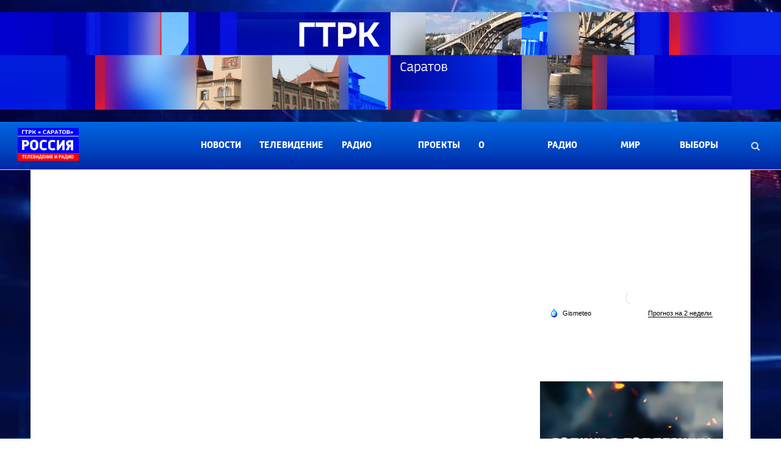

--- FILE ---
content_type: text/html; charset=UTF-8
request_url: https://gtrk-saratov.ru/vremya-ot-vremeni-vypusk-%25e2%2584%2596118
body_size: 23464
content:
<!DOCTYPE html><html lang="ru" dir="ltr" prefix="og: https://ogp.me/ns#"><head><meta charset="utf-8" /><noscript><style>form.antibot * :not(.antibot-message) { display: none !important; }</style></noscript><link rel="canonical" href="https://gtrk-saratov.ru/vremya-ot-vremeni-vypusk-%25e2%2584%2596118" /><link rel="apple-touch-icon" sizes="180x180" href="/files/favicons/apple-touch-icon.png"/><link rel="icon" type="image/png" sizes="32x32" href="/files/favicons/favicon-32x32.png"/><link rel="icon" type="image/png" sizes="16x16" href="/files/favicons/favicon-16x16.png"/><link rel="manifest" href="/files/favicons/site.webmanifest"/><link rel="mask-icon" href="/files/favicons/safari-pinned-tab.svg" color="#5bbad5"/><link rel="icon" type="image/svg+xml" href="/files/favicons/favicon.svg"/><meta name="msapplication-TileColor" content="#ffffff"/><meta name="theme-color" content="#ffffff"/><meta name="favicon-generator" content="Drupal responsive_favicons + realfavicongenerator.net" /><meta name="MobileOptimized" content="width" /><meta name="HandheldFriendly" content="true" /><meta name="viewport" content="width=device-width, initial-scale=1.0" /><style>body { background: url(/files/gtrk-settings/BACK.jpg) no-repeat center center; background-attachment: fixed; background-size: cover; }</style><title>&quot;Время от времени&quot;. Выпуск №118 | ГТРК Саратов</title><link rel="stylesheet" media="all" href="/files/css/css_ocS-exYNq9DqFTNpaRCyu-6jXUB6-U-9R_j9JOwxeQU.css?delta=0&amp;language=ru&amp;theme=gtrk&amp;include=eJxNzeEKwjAMBOAXqssjlXS9jWrajiTT7e2tDsE_ge_gLgnu0Ihj64YclyKDRisalCXMXUFZ941l4jsfAc2Ln3FmQcusdPn2c1hdH2R-CixU5MLUURPytHSt_Pl1xRDU0aV_ROljJ9hpjkqJDeFZ8DL63qn2vAveLtJFVQ" /><link rel="stylesheet" media="all" href="//fonts.googleapis.com/css2?family=Roboto:wght@400;500&amp;amp;display=swap" /><link rel="stylesheet" media="all" href="/files/css/css_4BVagfT3uYIMlgfBfYl0INuvQ-hm1Hz4e10tKHj0Gjs.css?delta=2&amp;language=ru&amp;theme=gtrk&amp;include=eJxNzeEKwjAMBOAXqssjlXS9jWrajiTT7e2tDsE_ge_gLgnu0Ihj64YclyKDRisalCXMXUFZ941l4jsfAc2Ln3FmQcusdPn2c1hdH2R-CixU5MLUURPytHSt_Pl1xRDU0aV_ROljJ9hpjkqJDeFZ8DL63qn2vAveLtJFVQ" /></head><body class="inner page-node single page-node-type-article close-rh"> <a href="#main-content" class="visually-hidden focusable skip-link"> Перейти к основному содержанию </a><div class="dialog-off-canvas-main-canvas" data-off-canvas-main-canvas> <section class="page-top"><div class="region region-header-top"><div class="views-element-container block block--header-top-banner block--views js-block-header-top-banner" id="block-header-top-banner"><div><div class="view view-banners view-id-banners view-display-id-block_1 js-view-dom-id-b111edbc54d0ab93c10dd07d6731ac34f1c59c6de117099d51c4d7d661e24dd6"><div class="view-content"><div class="views-row"><div class="views-field views-field-field-code"><div class="field-content"> <img loading="lazy" src="/files/2025-07/banner-gtrk.jpg" width="2000" height="250" alt="ГТРК Саратов" /></div></div></div></div></div></div></div></div></section><header class="header" role="banner"><div class="region region-header"><div id="block-gtrk-site-branding" class="block block--gtrk-site-branding block--system js-block-gtrk-site-branding"> <a href="/" rel="home" class="site-logo"> <img src="/files/logo-1.png" alt="Главная" /> </a></div><div id="block-main-navigation" class="block block--main-navigation block--blockgroup js-block-main-navigation"> <nav role="navigation" aria-labelledby="block-gtrk-main-menu-menu" id="block-gtrk-main-menu" class="block block-menu navigation menu--main block--gtrk-main-menu block--system js-block-gtrk-main-menu"><h2 class="visually-hidden" id="block-gtrk-main-menu-menu">Основная навигация</h2><ul class="menu menu--level-0"><li class="menu-item menu-item--expanded"> <a href="/category/novosti" data-drupal-link-system-path="taxonomy/term/964">Новости</a><ul class="menu menu--sub"><li class="menu-item menu-item--sub"> <a href="/category/novosti/obshestvo" data-drupal-link-system-path="taxonomy/term/1660">Общество</a></li><li class="menu-item menu-item--sub"> <a href="/category/novosti/politika" data-drupal-link-system-path="taxonomy/term/1656">Политика</a></li><li class="menu-item menu-item--sub"> <a href="/category/novosti/ekonomika" data-drupal-link-system-path="taxonomy/term/1663">Экономика</a></li><li class="menu-item menu-item--sub"> <a href="/category/novosti/proisshestviia" data-drupal-link-system-path="taxonomy/term/1657">Происшествия</a></li><li class="menu-item menu-item--sub"> <a href="/category/novosti/sport" data-drupal-link-system-path="taxonomy/term/1659">Спорт</a></li><li class="menu-item menu-item--sub"> <a href="/category/novosti/kultura" data-drupal-link-system-path="taxonomy/term/1658">Культура</a></li><li class="menu-item menu-item--sub"> <a href="/category/novosti/nauka" data-drupal-link-system-path="taxonomy/term/1664">Наука</a></li><li class="menu-item menu-item--sub"> <a href="/category/novosti/commentarii" data-drupal-link-system-path="taxonomy/term/1661">Комментарий</a></li><li class="menu-item menu-item--sub"> <a href="/category/novosti/pogoda" data-drupal-link-system-path="taxonomy/term/1662">Погода</a></li><li class="menu-item menu-item--sub"> <a href="/category/novosti/zdorovie" data-drupal-link-system-path="taxonomy/term/1665">Здоровье</a></li><li class="menu-item menu-item--sub"> <a href="/category/novosti/obrazovanie" data-drupal-link-system-path="taxonomy/term/1666">Образование</a></li></ul></li><li class="menu-item menu-item--expanded"> <a href="/category/televidenie" data-drupal-link-system-path="taxonomy/term/887">Телевидение</a><ul class="menu menu--sub"><li class="menu-item menu-item--sub"> <a href="/gde-ty-mama" data-drupal-link-system-path="node/57304">Где ты, мама?</a></li><li class="menu-item menu-item--sub"> <a href="/vesti-saratov-2" data-drupal-link-system-path="node/54">Вести. Саратов</a></li><li class="menu-item menu-item--sub"> <a href="/sobytiya-nedeli" data-drupal-link-system-path="node/62">События недели</a></li><li class="menu-item menu-item--sub"> <a href="/vesti-saratov-12" data-drupal-link-system-path="node/65">Утро. Вести</a></li><li class="menu-item menu-item--sub"> <a href="/pokolenie" data-drupal-link-system-path="node/43653">Поколение</a></li><li class="menu-item menu-item--sub"> <a href="/vremya-ot-vremeni-2" data-drupal-link-system-path="node/57">Время от Времени</a></li><li class="menu-item menu-item--sub"> <a href="/mobilnyj-reporter-2" data-drupal-link-system-path="node/55">Мобильный репортер</a></li><li class="menu-item menu-item--sub"> <a href="/dumat-o-vazhnom" data-drupal-link-system-path="node/43963">ДУМАть о важном</a></li><li class="menu-item menu-item--sub"> <a href="/privet-zemlyaki-3" data-drupal-link-system-path="node/58">Привет, земляки!</a></li><li class="menu-item menu-item--sub"> <a href="/svoyo-mnenie" data-drupal-link-system-path="node/20607">Свое мнение</a></li><li class="menu-item menu-item--sub"> <a href="/vesti-saratov-3" data-drupal-link-system-path="node/56">Специальный репортаж</a></li><li class="menu-item menu-item--sub"> <a href="/ne-za-tridevyat-zemel" data-drupal-link-system-path="node/61">Не за тридевять земель</a></li><li class="menu-item menu-item--sub"> <a href="/markiza-2" data-drupal-link-system-path="node/60">Маркиза</a></li><li class="menu-item menu-item--sub"> <a href="/derevenskie-etyudy" data-drupal-link-system-path="node/59">Деревенские этюды</a></li><li class="menu-item menu-item--sub"> <a href="/akczenty" data-drupal-link-system-path="node/20613">Акценты</a></li><li class="menu-item menu-item--sub"> <a href="/listya-markizy" data-drupal-link-system-path="node/20614">Листья Маркизы</a></li><li class="menu-item menu-item--sub"> <a href="/mneniya" data-drupal-link-system-path="node/63">Мнения</a></li><li class="menu-item menu-item--sub"> <a href="/intervyu-2" data-drupal-link-system-path="node/64">Интервью</a></li><li class="menu-item menu-item--sub"> <a href="/vesti-sport" data-drupal-link-system-path="node/10806">Вести. Спорт</a></li><li class="menu-item menu-item--sub"> <a href="/60-let" data-drupal-link-system-path="node/19080">Поехали! 60 лет спустя</a></li><li class="menu-item menu-item--sub"> <a href="/vy-prishli-k-doktoru" data-drupal-link-system-path="node/45939">Вы пришли к доктору</a></li><li class="menu-item menu-item--sub"> <a href="/category/televidenie/gde-ty-mama" data-drupal-link-system-path="taxonomy/term/1673">Где ты, мама</a></li><li class="menu-item menu-item--sub"> <a href="/category/televidenie/akczenty" data-drupal-link-system-path="taxonomy/term/1625">Акценты</a></li><li class="menu-item menu-item--sub"> <a href="/category/televidenie/vesti-biznes" data-drupal-link-system-path="taxonomy/term/1629">ВЕСТИ. БИЗНЕС</a></li><li class="menu-item menu-item--sub"> <a href="/category/televidenie/vesti-saratov" data-drupal-link-system-path="taxonomy/term/1622">Вести. Саратов</a></li><li class="menu-item menu-item--sub"> <a href="/category/televidenie/vesti-sport" data-drupal-link-system-path="taxonomy/term/1635">Вести. Спорт</a></li><li class="menu-item menu-item--sub"> <a href="/category/televidenie/vremya-ot-vremeni" data-drupal-link-system-path="taxonomy/term/1634">Время от времени</a></li><li class="menu-item menu-item--sub"> <a href="/category/televidenie/vy-prishli-k-doktoru" data-drupal-link-system-path="taxonomy/term/1670">Вы пришли к доктору</a></li><li class="menu-item menu-item--sub"> <a href="/category/televidenie/derevenskie-etyudy" data-drupal-link-system-path="taxonomy/term/1628">Деревенские этюды</a></li><li class="menu-item menu-item--sub"> <a href="/category/televidenie/intervyu" data-drupal-link-system-path="taxonomy/term/1624">Интервью</a></li><li class="menu-item menu-item--sub"> <a href="/category/televidenie/listya-markizy" data-drupal-link-system-path="taxonomy/term/1621">Листья Маркизы</a></li><li class="menu-item menu-item--sub"> <a href="/category/televidenie/markiza" data-drupal-link-system-path="taxonomy/term/1632">Маркиза</a></li><li class="menu-item menu-item--sub"> <a href="/category/televidenie/mneniya" data-drupal-link-system-path="taxonomy/term/1627">Мнения</a></li><li class="menu-item menu-item--sub"> <a href="/category/televidenie/mobilnyj-reporter" data-drupal-link-system-path="taxonomy/term/1630">Мобильный репортер</a></li><li class="menu-item menu-item--sub"> <a href="/category/televidenie/ne-za-tridevyat-zemel" data-drupal-link-system-path="taxonomy/term/1633">Не за тридевять земель</a></li><li class="menu-item menu-item--sub"> <a href="/category/televidenie/60-let" data-drupal-link-system-path="taxonomy/term/1636">Поехали. 60 лет спустя</a></li><li class="menu-item menu-item--sub"> <a href="/category/pokoleniye" data-drupal-link-system-path="taxonomy/term/1667">Поколение</a></li><li class="menu-item menu-item--sub"> <a href="/category/televidenie/privet-zemlyaki" data-drupal-link-system-path="taxonomy/term/1631">Привет, земляки!</a></li><li class="menu-item menu-item--sub"> <a href="/category/televidenie/svoe-mnenie-televidenie" data-drupal-link-system-path="taxonomy/term/1623">Своё мнение</a></li><li class="menu-item menu-item--sub"> <a href="/category/televidenie/sobytiya-nedeli" data-drupal-link-system-path="taxonomy/term/1620">События недели</a></li><li class="menu-item menu-item--sub"> <a href="/category/televidenie/spetsialnyj-reportazh" data-drupal-link-system-path="taxonomy/term/1626">Специальный репортаж</a></li><li class="menu-item menu-item--sub"> <a href="/category/televidenie/utro-rossii-saratov" data-drupal-link-system-path="taxonomy/term/1619">Утро России. Саратов</a></li></ul></li><li class="menu-item"> <a href="/radio-saratov" data-drupal-link-system-path="node/24284">Радио Саратов</a></li><li class="menu-item menu-item--expanded"> <a href="/category/proekty" data-drupal-link-system-path="taxonomy/term/904">Проекты</a><ul class="menu menu--sub"><li class="menu-item menu-item--sub"> <a href="https://gtrk-saratov.ru/kvartirnik-na-gtrk-saratov">Квартирник</a></li><li class="menu-item menu-item--sub"> <a href="https://gtrk-saratov.ru/zhurnalisty-o-celine">Журналисты о целине</a></li><li class="menu-item menu-item--sub"> <a href="/v-prisutstvii-2" data-drupal-link-system-path="node/12111">В присутствии</a></li><li class="menu-item menu-item--sub"> <a href="/category/proekty/est-strochka-v-biografii" data-drupal-link-system-path="taxonomy/term/1642">Есть строчка в биографии</a></li><li class="menu-item menu-item--sub"> <a href="/kadry-dlya-rossii" data-drupal-link-system-path="node/10375">Кадры для России</a></li><li class="menu-item menu-item--sub"> <a href="/telekanal-2-ya-sadovaya" data-drupal-link-system-path="node/50">Интернет-канал «2-я Садовая»</a></li><li class="menu-item menu-item--sub"> <a href="/muzej-televideniya-i-radio" data-drupal-link-system-path="node/51">Музей телевидения и радио</a></li><li class="menu-item menu-item--sub"> <a href="/my-v-tsifre" data-drupal-link-system-path="node/53">НА ПОРОГЕ ПОБЕДЫ</a></li><li class="menu-item menu-item--sub"> <a href="/category/proekty/spetsialnye-proekty" data-drupal-link-system-path="taxonomy/term/1648">Специальные проекты</a></li><li class="menu-item menu-item--sub"> <a href="/category/proekty/2-ya-sadovaya" data-drupal-link-system-path="taxonomy/term/1643">2-я Садовая</a></li><li class="menu-item menu-item--sub"> <a href="/category/proekty/vystavki" data-drupal-link-system-path="taxonomy/term/1647">Выставки</a></li><li class="menu-item menu-item--sub"> <a href="/category/proekty/kadry-dlya-rossii" data-drupal-link-system-path="taxonomy/term/1649">Кадры для России</a></li><li class="menu-item menu-item--sub"> <a href="/category/proekty/muzej-tv-i-radio" data-drupal-link-system-path="taxonomy/term/1646">Музей ТВ и радио</a></li><li class="menu-item menu-item--sub"> <a href="/category/proekty/sinyaya-ptitsa" data-drupal-link-system-path="taxonomy/term/1645">Синяя птица</a></li><li class="menu-item menu-item--sub"> <a href="/category/proekty/ulitsa-geroev" data-drupal-link-system-path="taxonomy/term/1641">Улица героев</a></li><li class="menu-item menu-item--sub"> <a href="/category/proekty/tsifrovoe-veshhanie" data-drupal-link-system-path="taxonomy/term/1644">Цифровое вещание</a></li><li class="menu-item menu-item--sub"> <a href="/category/proekty/mir-prava" data-drupal-link-system-path="taxonomy/term/1640">Мир права</a></li></ul></li><li class="menu-item"> <a href="/o-kompanii-2" data-drupal-link-system-path="node/22089">О компании</a></li><li class="menu-item"> <a href="/category/radio-rossii" data-drupal-link-system-path="taxonomy/term/891">Радио России</a></li><li class="menu-item"> <a href="https://gtrk-saratov.ru/category/proekty/mir-prava">Мир права</a></li><li class="menu-item"> <a href="/vybory-2025" data-drupal-link-system-path="node/55479">Выборы 2025</a></li></ul> </nav><div class="views-element-container block block--views-search-ajax block--views js-block-views-search-ajax" id="block-views-search-block-ajax"><div><div class="views-article-front-left-first view view-search view-id-search view-display-id-block_1 js-view-dom-id-6d343cccc3adbf6ab67ccb3405ae99d1109e6bccb0fd746dca4bc39bfaea4fd1"><div class="view-filters"><form class="views-exposed-form bef-exposed-form" data-bef-auto-submit-full-form="" data-bef-auto-submit="" data-bef-auto-submit-delay="2000" data-drupal-selector="views-exposed-form-search-block-1" action="/search" method="get" id="views-exposed-form-search-block-1" accept-charset="UTF-8"><div class="form--inline clearfix"><div class="js-form-item form-item js-form-type-textfield form-type-textfield js-form-item-search-text form-item-search-text form-no-label"> <input placeholder="Поиск..." data-drupal-selector="edit-search-text" type="text" id="edit-search-text" name="search_text" value="" size="30" maxlength="128" class="form-text" /></div><div data-drupal-selector="edit-actions" class="form-actions js-form-wrapper form-wrapper" id="edit-actions"><input data-bef-auto-submit-click="" class="js-hide button js-form-submit form-submit" data-drupal-selector="edit-submit-search" type="submit" id="edit-submit-search" value="Поиск" /></div></div></form></div><div class="view-result-area"><div class="view-content"><div class="views-row"><div class="views-field views-field-field-image image"><a href="/vesti-saratov-v-2110-ot-10-dekabrya-2025"><article class="media media--type-image media--view-mode-_6x64"><div class="field field--name-field-media-image field--type-image field--label-visually_hidden"><div class="field__label visually-hidden">Изображение</div><div class="field__item"> <img loading="lazy" src="/files/styles/86x64/public/2022-06/nezndv7jp34hmw716_ubxl0pnf1hm-_cmz2vp7qsuycmtu04u7tpvfqgtrh_nesd6irbmkcvpxzom54kgbbyjqas.jpg?itok=6krmb8bS" width="86" height="64" alt="вести" title="вести" class="image-style-_6x64" /></div></div> </article></a></div><div class="views-field views-field-title title"><a href="/vesti-saratov-v-2110-ot-10-dekabrya-2025" hreflang="ru">«Вести. Саратов» в 21:10 от 10 декабря 2025</a></div><div class="views-field views-field-created created"><time datetime="2025-12-10T21:30:00+04:00" title="среда, декабря 10, 2025 - 21:30" class="datetime">дек 10, 2025</time></div></div><div class="views-row"><div class="views-field views-field-field-image image"><a href="/dvoynoe-schaste-pervye-zimnie-sutki-v-klinicheskom-perinatalnom-centre-saratova-stali-po"><article class="media media--type-image media--view-mode-_6x64"><div class="field field--name-field-media-image field--type-image field--label-visually_hidden"><div class="field__label visually-hidden">Изображение</div><div class="field__item"> <img loading="lazy" src="/files/styles/86x64/public/2025-12/%D0%B8%D0%B7%D0%BE%D0%B1%D1%80%D0%B0%D0%B6%D0%B5%D0%BD%D0%B8%D0%B5_2025-12-10_145604195.png?itok=LsLmgUy-" width="86" height="64" alt="новорожденный" class="image-style-_6x64" /></div></div> </article></a></div><div class="views-field views-field-title title"><a href="/dvoynoe-schaste-pervye-zimnie-sutki-v-klinicheskom-perinatalnom-centre-saratova-stali-po" hreflang="ru">Двойное счастье! Первые зимние сутки в Клиническом перинатальном центре Саратова стали по-настоящему историческими</a></div><div class="views-field views-field-created created"><time datetime="2025-12-10T14:54:36+04:00" title="среда, декабря 10, 2025 - 14:54" class="datetime">дек 10, 2025</time></div></div><div class="views-row"><div class="views-field views-field-field-image image"><a href="/pervyy-sneg-pervye-avarii-obzor-proisshestviy"><article class="media media--type-image media--view-mode-_6x64"><div class="field field--name-field-media-image field--type-image field--label-visually_hidden"><div class="field__label visually-hidden">Изображение</div><div class="field__item"> <img loading="lazy" src="/files/styles/86x64/public/2025-12/%D0%B8%D0%B7%D0%BE%D0%B1%D1%80%D0%B0%D0%B6%D0%B5%D0%BD%D0%B8%D0%B5_2025-12-10_145310493.png?itok=dY6JOh_-" width="86" height="64" alt="." class="image-style-_6x64" /></div></div> </article></a></div><div class="views-field views-field-title title"><a href="/pervyy-sneg-pervye-avarii-obzor-proisshestviy" hreflang="ru">Первый снег – первые аварии. Обзор происшествий</a></div><div class="views-field views-field-created created"><time datetime="2025-12-10T14:52:07+04:00" title="среда, декабря 10, 2025 - 14:52" class="datetime">дек 10, 2025</time></div></div><div class="more-link"><a href="/search?search_text=">Показать больше...</a></div></div></div></div></div><div class="search-box"> <button class="search-trigger js-search-trigger" title="Поиск по сайту"> <i class="fa fa-search"></i> <i class="fa fa-close"></i> </button></div></div></div></div></header><div class="mobile-header"><div class="region region-header-mobile"><div id="block-mobile-logo" class="block block--mobile-logo block--block-content js-block-mobile-logo"><div class="clearfix text-formatted field field--name-body field--type-text-with-summary field--label-hidden field__item"><p><a href="/" rel="home" itemprop="url"><img src="/files/logo-1_0.png" width="100" height="54" data-entity-type="file" data-entity-uuid="f4340445-747f-4959-a2e6-760115a0cfbe" loading="lazy"></a></p></div></div><div id="block-mobile-navigation-layer" class="block block--mobile-navigation-layer block--blockgroup js-block-mobile-navigation-layer"> <span class="menu-handler"><span class="lines"></span></span><div class="rh-cover gr-1 noscroll"> <span class="rh-close"></span><div class="rh-panel rh-pm"><div class="rh-p-h"></div><div class="rh-p-b"> <nav role="navigation" aria-labelledby="block-mobile-menu-menu" id="block-mobile-menu" class="block block-menu navigation menu--main block--mobile-menu block--system js-block-mobile-menu"><h2 class="visually-hidden" id="block-mobile-menu-menu">Основная навигация</h2><ul class="menu menu--level-0"><li class="menu-item menu-item--expanded"> <a href="/category/novosti" data-drupal-link-system-path="taxonomy/term/964">Новости</a><ul class="menu menu--sub"><li class="menu-item menu-item--sub"> <a href="/category/novosti/obshestvo" data-drupal-link-system-path="taxonomy/term/1660">Общество</a></li><li class="menu-item menu-item--sub"> <a href="/category/novosti/politika" data-drupal-link-system-path="taxonomy/term/1656">Политика</a></li><li class="menu-item menu-item--sub"> <a href="/category/novosti/ekonomika" data-drupal-link-system-path="taxonomy/term/1663">Экономика</a></li><li class="menu-item menu-item--sub"> <a href="/category/novosti/proisshestviia" data-drupal-link-system-path="taxonomy/term/1657">Происшествия</a></li><li class="menu-item menu-item--sub"> <a href="/category/novosti/sport" data-drupal-link-system-path="taxonomy/term/1659">Спорт</a></li><li class="menu-item menu-item--sub"> <a href="/category/novosti/kultura" data-drupal-link-system-path="taxonomy/term/1658">Культура</a></li><li class="menu-item menu-item--sub"> <a href="/category/novosti/nauka" data-drupal-link-system-path="taxonomy/term/1664">Наука</a></li><li class="menu-item menu-item--sub"> <a href="/category/novosti/commentarii" data-drupal-link-system-path="taxonomy/term/1661">Комментарий</a></li><li class="menu-item menu-item--sub"> <a href="/category/novosti/pogoda" data-drupal-link-system-path="taxonomy/term/1662">Погода</a></li><li class="menu-item menu-item--sub"> <a href="/category/novosti/zdorovie" data-drupal-link-system-path="taxonomy/term/1665">Здоровье</a></li><li class="menu-item menu-item--sub"> <a href="/category/novosti/obrazovanie" data-drupal-link-system-path="taxonomy/term/1666">Образование</a></li></ul></li><li class="menu-item menu-item--expanded"> <a href="/category/televidenie" data-drupal-link-system-path="taxonomy/term/887">Телевидение</a><ul class="menu menu--sub"><li class="menu-item menu-item--sub"> <a href="/gde-ty-mama" data-drupal-link-system-path="node/57304">Где ты, мама?</a></li><li class="menu-item menu-item--sub"> <a href="/vesti-saratov-2" data-drupal-link-system-path="node/54">Вести. Саратов</a></li><li class="menu-item menu-item--sub"> <a href="/sobytiya-nedeli" data-drupal-link-system-path="node/62">События недели</a></li><li class="menu-item menu-item--sub"> <a href="/vesti-saratov-12" data-drupal-link-system-path="node/65">Утро. Вести</a></li><li class="menu-item menu-item--sub"> <a href="/pokolenie" data-drupal-link-system-path="node/43653">Поколение</a></li><li class="menu-item menu-item--sub"> <a href="/vremya-ot-vremeni-2" data-drupal-link-system-path="node/57">Время от Времени</a></li><li class="menu-item menu-item--sub"> <a href="/mobilnyj-reporter-2" data-drupal-link-system-path="node/55">Мобильный репортер</a></li><li class="menu-item menu-item--sub"> <a href="/dumat-o-vazhnom" data-drupal-link-system-path="node/43963">ДУМАть о важном</a></li><li class="menu-item menu-item--sub"> <a href="/privet-zemlyaki-3" data-drupal-link-system-path="node/58">Привет, земляки!</a></li><li class="menu-item menu-item--sub"> <a href="/svoyo-mnenie" data-drupal-link-system-path="node/20607">Свое мнение</a></li><li class="menu-item menu-item--sub"> <a href="/vesti-saratov-3" data-drupal-link-system-path="node/56">Специальный репортаж</a></li><li class="menu-item menu-item--sub"> <a href="/ne-za-tridevyat-zemel" data-drupal-link-system-path="node/61">Не за тридевять земель</a></li><li class="menu-item menu-item--sub"> <a href="/markiza-2" data-drupal-link-system-path="node/60">Маркиза</a></li><li class="menu-item menu-item--sub"> <a href="/derevenskie-etyudy" data-drupal-link-system-path="node/59">Деревенские этюды</a></li><li class="menu-item menu-item--sub"> <a href="/akczenty" data-drupal-link-system-path="node/20613">Акценты</a></li><li class="menu-item menu-item--sub"> <a href="/listya-markizy" data-drupal-link-system-path="node/20614">Листья Маркизы</a></li><li class="menu-item menu-item--sub"> <a href="/mneniya" data-drupal-link-system-path="node/63">Мнения</a></li><li class="menu-item menu-item--sub"> <a href="/intervyu-2" data-drupal-link-system-path="node/64">Интервью</a></li><li class="menu-item menu-item--sub"> <a href="/vesti-sport" data-drupal-link-system-path="node/10806">Вести. Спорт</a></li><li class="menu-item menu-item--sub"> <a href="/60-let" data-drupal-link-system-path="node/19080">Поехали! 60 лет спустя</a></li><li class="menu-item menu-item--sub"> <a href="/vy-prishli-k-doktoru" data-drupal-link-system-path="node/45939">Вы пришли к доктору</a></li><li class="menu-item menu-item--sub"> <a href="/category/televidenie/gde-ty-mama" data-drupal-link-system-path="taxonomy/term/1673">Где ты, мама</a></li><li class="menu-item menu-item--sub"> <a href="/category/televidenie/akczenty" data-drupal-link-system-path="taxonomy/term/1625">Акценты</a></li><li class="menu-item menu-item--sub"> <a href="/category/televidenie/vesti-biznes" data-drupal-link-system-path="taxonomy/term/1629">ВЕСТИ. БИЗНЕС</a></li><li class="menu-item menu-item--sub"> <a href="/category/televidenie/vesti-saratov" data-drupal-link-system-path="taxonomy/term/1622">Вести. Саратов</a></li><li class="menu-item menu-item--sub"> <a href="/category/televidenie/vesti-sport" data-drupal-link-system-path="taxonomy/term/1635">Вести. Спорт</a></li><li class="menu-item menu-item--sub"> <a href="/category/televidenie/vremya-ot-vremeni" data-drupal-link-system-path="taxonomy/term/1634">Время от времени</a></li><li class="menu-item menu-item--sub"> <a href="/category/televidenie/vy-prishli-k-doktoru" data-drupal-link-system-path="taxonomy/term/1670">Вы пришли к доктору</a></li><li class="menu-item menu-item--sub"> <a href="/category/televidenie/derevenskie-etyudy" data-drupal-link-system-path="taxonomy/term/1628">Деревенские этюды</a></li><li class="menu-item menu-item--sub"> <a href="/category/televidenie/intervyu" data-drupal-link-system-path="taxonomy/term/1624">Интервью</a></li><li class="menu-item menu-item--sub"> <a href="/category/televidenie/listya-markizy" data-drupal-link-system-path="taxonomy/term/1621">Листья Маркизы</a></li><li class="menu-item menu-item--sub"> <a href="/category/televidenie/markiza" data-drupal-link-system-path="taxonomy/term/1632">Маркиза</a></li><li class="menu-item menu-item--sub"> <a href="/category/televidenie/mneniya" data-drupal-link-system-path="taxonomy/term/1627">Мнения</a></li><li class="menu-item menu-item--sub"> <a href="/category/televidenie/mobilnyj-reporter" data-drupal-link-system-path="taxonomy/term/1630">Мобильный репортер</a></li><li class="menu-item menu-item--sub"> <a href="/category/televidenie/ne-za-tridevyat-zemel" data-drupal-link-system-path="taxonomy/term/1633">Не за тридевять земель</a></li><li class="menu-item menu-item--sub"> <a href="/category/televidenie/60-let" data-drupal-link-system-path="taxonomy/term/1636">Поехали. 60 лет спустя</a></li><li class="menu-item menu-item--sub"> <a href="/category/pokoleniye" data-drupal-link-system-path="taxonomy/term/1667">Поколение</a></li><li class="menu-item menu-item--sub"> <a href="/category/televidenie/privet-zemlyaki" data-drupal-link-system-path="taxonomy/term/1631">Привет, земляки!</a></li><li class="menu-item menu-item--sub"> <a href="/category/televidenie/svoe-mnenie-televidenie" data-drupal-link-system-path="taxonomy/term/1623">Своё мнение</a></li><li class="menu-item menu-item--sub"> <a href="/category/televidenie/sobytiya-nedeli" data-drupal-link-system-path="taxonomy/term/1620">События недели</a></li><li class="menu-item menu-item--sub"> <a href="/category/televidenie/spetsialnyj-reportazh" data-drupal-link-system-path="taxonomy/term/1626">Специальный репортаж</a></li><li class="menu-item menu-item--sub"> <a href="/category/televidenie/utro-rossii-saratov" data-drupal-link-system-path="taxonomy/term/1619">Утро России. Саратов</a></li></ul></li><li class="menu-item"> <a href="/radio-saratov" data-drupal-link-system-path="node/24284">Радио Саратов</a></li><li class="menu-item menu-item--expanded"> <a href="/category/proekty" data-drupal-link-system-path="taxonomy/term/904">Проекты</a><ul class="menu menu--sub"><li class="menu-item menu-item--sub"> <a href="https://gtrk-saratov.ru/kvartirnik-na-gtrk-saratov">Квартирник</a></li><li class="menu-item menu-item--sub"> <a href="https://gtrk-saratov.ru/zhurnalisty-o-celine">Журналисты о целине</a></li><li class="menu-item menu-item--sub"> <a href="/v-prisutstvii-2" data-drupal-link-system-path="node/12111">В присутствии</a></li><li class="menu-item menu-item--sub"> <a href="/category/proekty/est-strochka-v-biografii" data-drupal-link-system-path="taxonomy/term/1642">Есть строчка в биографии</a></li><li class="menu-item menu-item--sub"> <a href="/kadry-dlya-rossii" data-drupal-link-system-path="node/10375">Кадры для России</a></li><li class="menu-item menu-item--sub"> <a href="/telekanal-2-ya-sadovaya" data-drupal-link-system-path="node/50">Интернет-канал «2-я Садовая»</a></li><li class="menu-item menu-item--sub"> <a href="/muzej-televideniya-i-radio" data-drupal-link-system-path="node/51">Музей телевидения и радио</a></li><li class="menu-item menu-item--sub"> <a href="/my-v-tsifre" data-drupal-link-system-path="node/53">НА ПОРОГЕ ПОБЕДЫ</a></li><li class="menu-item menu-item--sub"> <a href="/category/proekty/spetsialnye-proekty" data-drupal-link-system-path="taxonomy/term/1648">Специальные проекты</a></li><li class="menu-item menu-item--sub"> <a href="/category/proekty/2-ya-sadovaya" data-drupal-link-system-path="taxonomy/term/1643">2-я Садовая</a></li><li class="menu-item menu-item--sub"> <a href="/category/proekty/vystavki" data-drupal-link-system-path="taxonomy/term/1647">Выставки</a></li><li class="menu-item menu-item--sub"> <a href="/category/proekty/kadry-dlya-rossii" data-drupal-link-system-path="taxonomy/term/1649">Кадры для России</a></li><li class="menu-item menu-item--sub"> <a href="/category/proekty/muzej-tv-i-radio" data-drupal-link-system-path="taxonomy/term/1646">Музей ТВ и радио</a></li><li class="menu-item menu-item--sub"> <a href="/category/proekty/sinyaya-ptitsa" data-drupal-link-system-path="taxonomy/term/1645">Синяя птица</a></li><li class="menu-item menu-item--sub"> <a href="/category/proekty/ulitsa-geroev" data-drupal-link-system-path="taxonomy/term/1641">Улица героев</a></li><li class="menu-item menu-item--sub"> <a href="/category/proekty/tsifrovoe-veshhanie" data-drupal-link-system-path="taxonomy/term/1644">Цифровое вещание</a></li><li class="menu-item menu-item--sub"> <a href="/category/proekty/mir-prava" data-drupal-link-system-path="taxonomy/term/1640">Мир права</a></li></ul></li><li class="menu-item"> <a href="/o-kompanii-2" data-drupal-link-system-path="node/22089">О компании</a></li><li class="menu-item"> <a href="/category/radio-rossii" data-drupal-link-system-path="taxonomy/term/891">Радио России</a></li><li class="menu-item"> <a href="https://gtrk-saratov.ru/category/proekty/mir-prava">Мир права</a></li><li class="menu-item"> <a href="/vybory-2025" data-drupal-link-system-path="node/55479">Выборы 2025</a></li></ul> </nav><div class="views-exposed-form block block--mobile-search block--views js-block-mobile-search" data-drupal-selector="views-exposed-form-search-page-search" id="block-mobile-search"><form action="/search" method="get" id="views-exposed-form-search-page-search" accept-charset="UTF-8"><div class="form--inline clearfix"><div class="js-form-item form-item js-form-type-textfield form-type-textfield js-form-item-search-text form-item-search-text form-no-label"> <input placeholder="Поиск..." data-drupal-selector="edit-search-text" type="text" id="edit-search-text--4" name="search_text" value="" size="30" maxlength="128" class="form-text" /></div><div data-drupal-selector="edit-actions" class="form-actions js-form-wrapper form-wrapper" id="edit-actions--4"><input data-drupal-selector="edit-submit-search-2" type="submit" id="edit-submit-search--2" value="Поиск" class="button js-form-submit form-submit" /></div></div></form></div></div></div></div></div></div></div><main class="main"> <a id="main-content" tabindex="-1"></a><div class="content-wrap"><div class="content"><div class="region region-content clearfix"><div data-drupal-messages-fallback class="hidden"></div><div id="block-gtrk-content" class="block block--gtrk-content block--system js-block-gtrk-content"> <article class="node node--type-article node--promoted node--full"><div class="field field--name-field-video field--type-entity-reference field--label-visually_hidden"><div class="field__label visually-hidden">Видео</div><div class="field__item"><article class="media media--type-remote-video media--view-mode-_50x430"><div class="field field--name-field-media-oembed-video field--type-string field--label-hidden field__item"><iframe src="https://gtrk-saratov.ru/media/oembed?url=https%3A//www.youtube.com/watch%3Fv%3DT9K_8A_Q_Dc&amp;max_width=0&amp;max_height=0&amp;hash=nGN5yGatYsLv4SpqRsniyQ8Er1HKVEOn_gwVw5MZgGQ" width="0" height="0" class="media-oembed-content" loading="lazy"></iframe></div> </article></div></div><div class="node-category"> <a href="/video"><i class="fa fa-video-camera"></i> Видео</a><div class="field field--name-field-category field--type-entity-reference field--label-hidden field__items"><div class="field__item"><a href="/category/televidenie/vremya-ot-vremeni" hreflang="ru">Время от времени</a></div></div></div><h1 class="page-title"> <span class="field field--name-title field--type-string field--label-hidden">&quot;Время от времени&quot;. Выпуск №118</span></h1> <time class="node-created" datetime="2018-12-11">11 декабря 2018</time><div class="share"><div class="share-title"><i class="fa fa-share-alt"></i><b class="text">Поделиться</b></div><div class="share-item email"> <a href="mailto:?subject=%22%D0%92%D1%80%D0%B5%D0%BC%D1%8F+%D0%BE%D1%82+%D0%B2%D1%80%D0%B5%D0%BC%D0%B5%D0%BD%D0%B8%22.+%D0%92%D1%8B%D0%BF%D1%83%D1%81%D0%BA+%E2%84%96118&amp;body=https://gtrk-saratov.ru/vremya-ot-vremeni-vypusk-%25e2%2584%2596118" target="_blank" rel="nofollow noreferrer" onclick="window.open(this.href, 'share-email','left=50,top=50,width=600,height=320,toolbar=0'); return false;"> <span class="icon"><i class="fa fa-envelope-open"></i></span> </a></div><div class="share-item telegram"> <a href="https://telegram.me/share/url?url=https://gtrk-saratov.ru/vremya-ot-vremeni-vypusk-%25e2%2584%2596118&text=%22%D0%92%D1%80%D0%B5%D0%BC%D1%8F+%D0%BE%D1%82+%D0%B2%D1%80%D0%B5%D0%BC%D0%B5%D0%BD%D0%B8%22.+%D0%92%D1%8B%D0%BF%D1%83%D1%81%D0%BA+%E2%84%96118" target="_blank" rel="nofollow noreferrer" onclick="window.open(this.href, 'share-telegram','left=50,top=50,width=600,height=320,toolbar=0'); return false;"> <span class="icon"><i class="fa fa-send"></i></span> </a></div><div class="share-item vk"> <a href="https://vkontakte.ru/share.php?url=https://gtrk-saratov.ru/vremya-ot-vremeni-vypusk-%25e2%2584%2596118" target="_blank" rel="nofollow noreferrer" onclick="window.open(this.href, 'share-vk','left=50,top=50,width=600,height=320,toolbar=0'); return false;"> <span class="icon"><i class="fa fa-vk"></i></span> </a></div><div class="share-item ok"> <a href="http://www.odnoklassniki.ru/dk?st.cmd=addShare&st.s=2&st.noresize=on&st._surl=https://gtrk-saratov.ru/vremya-ot-vremeni-vypusk-%25e2%2584%2596118&st.comments=%22%D0%92%D1%80%D0%B5%D0%BC%D1%8F+%D0%BE%D1%82+%D0%B2%D1%80%D0%B5%D0%BC%D0%B5%D0%BD%D0%B8%22.+%D0%92%D1%8B%D0%BF%D1%83%D1%81%D0%BA+%E2%84%96118" target="_blank" rel="nofollow noreferrer" onclick="window.open(this.href, 'share-ok-ru','left=50,top=50,width=600,height=320,toolbar=0'); return false;"> <span class="icon"><i class="fa fa-odnoklassniki"></i></span> </a></div></div><div class="node__content"></div><div class="share"><div class="share-title"><i class="fa fa-share-alt"></i><b class="text">Поделиться</b></div><div class="share-item has-title email"> <a href="mailto:?subject=%22%D0%92%D1%80%D0%B5%D0%BC%D1%8F+%D0%BE%D1%82+%D0%B2%D1%80%D0%B5%D0%BC%D0%B5%D0%BD%D0%B8%22.+%D0%92%D1%8B%D0%BF%D1%83%D1%81%D0%BA+%E2%84%96118&amp;body=https://gtrk-saratov.ru/vremya-ot-vremeni-vypusk-%25e2%2584%2596118" target="_blank" rel="nofollow noreferrer" onclick="window.open(this.href, 'share-email','left=50,top=50,width=600,height=320,toolbar=0'); return false;"> <span class="icon"><i class="fa fa-envelope-open"></i></span><span class="item-title">Эл. адрес</span> </a></div><div class="share-item has-title telegram"> <a href="https://telegram.me/share/url?url=https://gtrk-saratov.ru/vremya-ot-vremeni-vypusk-%25e2%2584%2596118&text=%22%D0%92%D1%80%D0%B5%D0%BC%D1%8F+%D0%BE%D1%82+%D0%B2%D1%80%D0%B5%D0%BC%D0%B5%D0%BD%D0%B8%22.+%D0%92%D1%8B%D0%BF%D1%83%D1%81%D0%BA+%E2%84%96118" target="_blank" rel="nofollow noreferrer" onclick="window.open(this.href, 'share-telegram','left=50,top=50,width=600,height=320,toolbar=0'); return false;"> <span class="icon"><i class="fa fa-send"></i></span><span class="item-title">Telegram</span> </a></div><div class="share-item has-title vk"> <a href="https://vkontakte.ru/share.php?url=https://gtrk-saratov.ru/vremya-ot-vremeni-vypusk-%25e2%2584%2596118" target="_blank" rel="nofollow noreferrer" onclick="window.open(this.href, 'share-vk','left=50,top=50,width=600,height=320,toolbar=0'); return false;"> <span class="icon"><i class="fa fa-vk"></i></span><span class="item-title">VK</span> </a></div><div class="share-item has-title ok"> <a href="http://www.odnoklassniki.ru/dk?st.cmd=addShare&st.s=2&st.noresize=on&st._surl=https://gtrk-saratov.ru/vremya-ot-vremeni-vypusk-%25e2%2584%2596118&st.comments=%22%D0%92%D1%80%D0%B5%D0%BC%D1%8F+%D0%BE%D1%82+%D0%B2%D1%80%D0%B5%D0%BC%D0%B5%D0%BD%D0%B8%22.+%D0%92%D1%8B%D0%BF%D1%83%D1%81%D0%BA+%E2%84%96118" target="_blank" rel="nofollow noreferrer" onclick="window.open(this.href, 'share-ok-ru','left=50,top=50,width=600,height=320,toolbar=0'); return false;"> <span class="icon"><i class="fa fa-odnoklassniki"></i></span><span class="item-title">OK.ru</span> </a></div></div></article><section class="next-prev-article"><div class="prev-article"><div class="prev-label"><i class="fa fa-arrow-left"></i> Предыдущая статья</div> <a href="/vremya-ot-vremeni-vypusk-%25e2%2584%2596117" rel="prev">&quot;Время от времени&quot;. Выпуск №117</a></div><div class="next-article"><div class="next-label">Следующая статья <i class="fa fa-arrow-right"></i></div> <a href="/13-medalej-na-chempionate-rossii-po-plava" rel="next">13 медалей на чемпионате России по плаванию на короткой воде завоевали Воспитанники ДЮСАШ «РиФ»</a></div> </section></div><div class="views-element-container block block--views-article-read-also block--views js-block-views-article-read-also" id="block-views-article-read-also"><h2 class="block__title"> Читайте также <span class="title-after">Еще от автора</span></h2><div><div class="views-article-read-also view view-articles view-id-articles view-display-id-block_7 js-view-dom-id-de71b7ff31384e631e614a1656d0a3d5e86e0b786673ea5bb1188bc5bcbceb89"><div class="view-content"><div class="views-row"><article class="node node--type-article node--promoted node--read-also"> <picture class="node-read-also-image"><div class="field field--name-field-image field--type-entity-reference field--label-hidden field__item"><article class="media media--type-image media--view-mode-_79x220"><div class="field field--name-field-media-image field--type-image field--label-visually_hidden"><div class="field__label visually-hidden">Изображение</div><div class="field__item"> <img loading="lazy" src="/files/styles/279x220/public/2022-05/ebrnwzjfatqqpjfwdskdhu90uqw9gb_kosnovedxchgkgfe9rfv224qjfhnx4z8gfuk0krj8p438ko6bjrrvntog.jpg?itok=0nyvXqpp" width="279" height="220" alt="EBRnWZjfatQqpJfwDSkDHu90UQw9GB_kOsnOVedxCHGKgfe9RFV224qJFHNx4z8GFuK0Krj8P438Ko6BJRrVNToG" title="EBRnWZjfatQqpJfwDSkDHu90UQw9GB_kOsnOVedxCHGKgfe9RFV224qJFHNx4z8GFuK0Krj8P438Ko6BJRrVNToG" class="image-style-_79x220" /></div></div> </article></div> </picture><div class="node-read-also-category"><a href="/category/novosti/obshestvo" hreflang="ru">Общество</a></div><h2 class="node-read-also-title"> <a href="/gumanitarnaya-olimpiada-dlya-shkolnikov-proshla-v-saratove" rel="bookmark"><span class="field field--name-title field--type-string field--label-hidden">Гуманитарная олимпиада для школьников прошла в Саратове</span></a></h2> </article></div><div class="views-row"><article class="node node--type-article node--promoted node--read-also"> <picture class="node-read-also-image"><div class="field field--name-field-image field--type-entity-reference field--label-hidden field__item"><article class="media media--type-image media--view-mode-_79x220"><div class="field field--name-field-media-image field--type-image field--label-visually_hidden"><div class="field__label visually-hidden">Изображение</div><div class="field__item"> <img loading="lazy" src="/files/styles/279x220/public/2021-05/istockphoto-884536984-170667a-1.jpg?itok=HAQ7KyLr" width="279" height="220" alt="автобус пассажир" title="автобус пассажир" class="image-style-_79x220" /></div></div> </article></div> </picture><div class="node-read-also-category"><a href="/category/novosti/obshestvo" hreflang="ru">Общество</a></div><h2 class="node-read-also-title"> <a href="/roman-busargin-sboev-v-rabote-dachnyh-marshrutov-byt-ne-dolzhno" rel="bookmark"><span class="field field--name-title field--type-string field--label-hidden">Роман Бусаргин: Сбоев в работе дачных маршрутов быть не должно</span></a></h2> </article></div><div class="views-row"><article class="node node--type-article node--promoted node--read-also"> <picture class="node-read-also-image"><div class="field field--name-field-image field--type-entity-reference field--label-hidden field__item"><article class="media media--type-image media--view-mode-_79x220"><div class="field field--name-field-media-image field--type-image field--label-visually_hidden"><div class="field__label visually-hidden">Изображение</div><div class="field__item"> <img loading="lazy" src="/files/styles/279x220/public/2022-05/concert-g8debadd58_1280.jpg?itok=vWdD9qw3" width="279" height="220" alt="concert-g8debadd58_1280" title="concert-g8debadd58_1280" class="image-style-_79x220" /></div></div> </article></div> </picture><div class="node-read-also-category"><a href="/category/novosti/obrazovanie" hreflang="ru">Образование</a></div><h2 class="node-read-also-title"> <a href="/oblastnoj-prazdnik-vypusknikov-roza-vetrov-projdet-25-iyunya" rel="bookmark"><span class="field field--name-title field--type-string field--label-hidden">Областной праздник выпускников «Роза ветров» пройдет 25 июня</span></a></h2> </article></div></div> <nav class="pager" role="navigation" aria-labelledby="pagination-heading"><h4 id="pagination-heading" class="pager__heading visually-hidden">Нумерация страниц</h4><ul class="pager__items js-pager__items"><li class="pager__item is-active"> Страница 1</li><li class="pager__item pager__item--next"> <a href="/vremya-ot-vremeni-vypusk-%25e2%2584%2596118?page=1" title="На следующую страницу" rel="next"> <span class="visually-hidden">Следующая страница</span> <span aria-hidden="true">Следующий ›</span> </a></li></ul> </nav></div></div></div><div class="views-element-container block block--views-banner-article block--views js-block-views-banner-article" id="block-views-banner-article"><div><div class="view view-banners view-id-banners view-display-id-block_4 js-view-dom-id-4a54aaea9142838e221f82751084b3c1e5e427d86bea022a1b6db3792dc83592"><div class="view-content"><div class="views-row"><div class="views-field views-field-field-code"><div class="field-content"> <img loading="lazy" src="/files/2019-03/700x81_%D1%80%D0%B5%D0%BA%D0%BB%D0%B0%D0%BC%D0%B0.jpg" width="700" height="81" alt="Место для размещения информации от партнеров" /></div></div></div></div></div></div></div></div></div> <aside class="sidebar sidebar--second" role="complementary"><div class="region region-sidebar-second"><div id="block-trading-view" class="block block--trading-view block--block-content js-block-trading-view"><div class="clearfix text-formatted field field--name-body field--type-text-with-summary field--label-hidden field__item"><div class="tradingview-widget-container"><div class="tradingview-widget-container__widget"></div><div class="tradingview-widget-copyright"><a href="https://ru.tradingview.com/" rel="noopener nofollow" target="_blank"><span class="blue-text">Все рынки на TradingView</span></a></div><script type="text/javascript" src="https://s3.tradingview.com/external-embedding/embed-widget-ticker-tape.js" async>{"symbols": [{"description": "USD/RUB","proName": "FX_IDC:USDRUB"},{"description": "EUR/RUB","proName": "FX_IDC:EURRUB"}],"showSymbolLogo": false,"colorTheme": "light","isTransparent": true,"displayMode": "adaptive","locale": "ru"}</script></div></div></div><div id="block-gtrk-gismeteo" class="block block--gtrk-gismeteo block--block-content js-block-gtrk-gismeteo"><div class="clearfix text-formatted field field--name-body field--type-text-with-summary field--label-hidden field__item"><link rel="stylesheet" type="text/css" href="https://ost1.gismeteo.ru/assets/flat-ui/legacy/css/informer.min.css"><div id="gsInformerID-6YQD15wKF2J10t" class="gsInformer" style="width:275px;height:101px;margin:0 auto;z-index:0;max-width:100%;"><div class="gsIContent"><div id="cityLink"> <a href="https://www.gismeteo.ru/weather-saratov-5032/" target="_blank" title="Погода в Саратове"> <img src="https://ost1.gismeteo.ru/assets/flat-ui/img/gisloader.svg" width="24" height="24" alt="Погода в Саратове"> </a></div><div class="gsLinks"><table><tr><td><div class="leftCol"> <a href="https://www.gismeteo.ru/" target="_blank" title="Погода"> <img alt="Погода" src="https://ost1.gismeteo.ru/assets/flat-ui/img/logo-mini2.png" align="middle" border="0" width="11" height="16" /> <img src="https://ost1.gismeteo.ru/assets/flat-ui/img/informer/gismeteo.svg" border="0" align="middle" style="left: 5px; top:1px"> </a></div><div class="rightCol"> <a href="https://www.gismeteo.ru/weather-saratov-5032/2-weeks/" target="_blank" title="Погода в Саратове на 2 недели"> <img src="https://ost1.gismeteo.ru/assets/flat-ui/img/informer/forecast-2weeks.ru.svg" border="0" align="middle" style="top:auto" alt="Погода в Саратове на 2 недели"> </a></div></td></tr></table></div></div></div><script async src="https://www.gismeteo.ru/api/informer/getinformer/?hash=6YQD15wKF2J10t"></script></div></div><div class="views-element-container block block--banner-second-sidebar block--views js-block-banner-second-sidebar" id="block-banner-second-sidebar"><div><div class="js-view-banner-slider view view-banners view-id-banners view-display-id-block_2 js-view-dom-id-2d81b34ee731c87e69224c543576bfe59afc9b170736eae789373726dbe02df0"><div class="view-content"><div class="views-row"><div class="views-field views-field-field-code"><div class="field-content"><a href="https://www.youtube.com/playlist?list=PLQMDMGzgLtBhaugUtI7WoVGIeMw-37jCB" title=""> <img loading="lazy" src="/files/2024-01/img_5283.jpeg" width="300" height="600" alt="Поддержка вс рф" /></a></div></div></div><div class="views-row"><div class="views-field views-field-field-code"><div class="field-content"><a href="https://ask64.ru" title=""> <img loading="lazy" src="/files/2023-04/4343.jpg" width="300" height="600" alt="аэроклуб" /></a></div></div></div></div></div></div></div><div class="views-element-container block block--views-regional-projects block--views js-block-views-regional-projects" id="block-views-regional-projects"><h2 class="block__title"><a href="/category/proekty" target="" title="Региональные проекты">Региональные проекты</a></h2><div><div class="views-article-regional-projects view view-articles view-id-articles view-display-id-block_3 js-view-dom-id-b5f6f97a5d53b9b6ec911baa1c2c6329af0d86db249b8d7972568e1c63789ff2"><div class="view-content"><div data-drupal-views-infinite-scroll-content-wrapper class="views-infinite-scroll-content-wrapper clearfix"><div class="views-row"><div class="views-field views-field-field-image image"><a href="/spisok-pobediteley-konkursa-mir-prava-2025"><article class="media media--type-image media--view-mode-_6x64"><div class="field field--name-field-media-image field--type-image field--label-visually_hidden"><div class="field__label visually-hidden">Изображение</div><div class="field__item"> <img loading="lazy" src="/files/styles/86x64/public/2025-07/%D0%9C%D0%B8%D1%80%20%D0%9F%D1%80%D0%B0%D0%B2%D0%B0.png?itok=D2fjVuc4" width="86" height="64" alt="Мир права 2025" class="image-style-_6x64" /></div></div> </article></a></div><div class="views-field views-field-title title"><a href="/spisok-pobediteley-konkursa-mir-prava-2025" hreflang="ru">Список победителей конкурса «Мир Права 2025»</a></div><div class="views-field views-field-created created"><time datetime="2025-07-21T11:12:15+04:00" title="понедельник, июля 21, 2025 - 11:12" class="datetime">июл 21, 2025</time></div></div><div class="views-row"><div class="views-field views-field-field-image image"><a href="/startoval-xvi-vserossiyskiy-konkurs-televizionnykh-filmov-i-programm-mir-prava"><article class="media media--type-image media--view-mode-_6x64"><div class="field field--name-field-media-image field--type-image field--label-visually_hidden"><div class="field__label visually-hidden">Изображение</div><div class="field__item"> <img loading="lazy" src="/files/styles/86x64/public/2025-07/a0664df1-3f48-4416-8036-c52820d44ae7.jpg?itok=2aEQk3n4" width="86" height="64" alt="При поддержке ГТРК «Саратов» стартовал XVI Всероссийский конкурс телевизионных фильмов и программ «Мир права»" class="image-style-_6x64" /></div></div> </article></a></div><div class="views-field views-field-title title"><a href="/startoval-xvi-vserossiyskiy-konkurs-televizionnykh-filmov-i-programm-mir-prava" hreflang="ru">Стартовал XVI Всероссийский конкурс телевизионных фильмов и программ «Мир права»</a></div><div class="views-field views-field-created created"><time datetime="2025-07-17T17:27:35+04:00" title="четверг, июля 17, 2025 - 17:27" class="datetime">июл 17, 2025</time></div></div><div class="views-row"><div class="views-field views-field-field-image image"><a href="/v-saratove-proydet-16-yy-po-schetu-vserossiyskiy-konkurs-televizionnykh-filmov-i-programm-mir-prava"><article class="media media--type-image media--view-mode-_6x64"><div class="field field--name-field-media-image field--type-image field--label-visually_hidden"><div class="field__label visually-hidden">Изображение</div><div class="field__item"> <img loading="lazy" src="/files/styles/86x64/public/2025-06/%D0%9C%D0%B8%D1%80%20%D0%9F%D1%80%D0%B0%D0%B2%D0%B0.png?itok=U5GlubSS" width="86" height="64" alt="Стартует прием заявок на Всероссийский конкурс телевизионных фильмов и программ «Мира права»" class="image-style-_6x64" /></div></div> </article></a></div><div class="views-field views-field-title title"><a href="/v-saratove-proydet-16-yy-po-schetu-vserossiyskiy-konkurs-televizionnykh-filmov-i-programm-mir-prava" hreflang="ru">В Саратове пройдет 16-ый по счету Всероссийский конкурс телевизионных фильмов и программ «Мир права»</a></div><div class="views-field views-field-created created"><time datetime="2025-07-15T21:10:00+04:00" title="вторник, июля 15, 2025 - 21:10" class="datetime">июл 15, 2025</time></div></div><div class="views-row"><div class="views-field views-field-field-image image"><a href="/sostoyalas-press-konferenciya-posvyaschennaya-xvi-vserossiyskomu-konkursu-televizionnykh-filmov-i"><article class="media media--type-image media--view-mode-_6x64"><div class="field field--name-field-media-image field--type-image field--label-visually_hidden"><div class="field__label visually-hidden">Изображение</div><div class="field__item"> <img loading="lazy" src="/files/styles/86x64/public/2025-07/photo_2025-07-15_17-14-48.jpg?itok=pndDFNW5" width="86" height="64" alt="На конкурс было представлено более 300 работ из 51 региона страны" class="image-style-_6x64" /></div></div> </article></a></div><div class="views-field views-field-title title"><a href="/sostoyalas-press-konferenciya-posvyaschennaya-xvi-vserossiyskomu-konkursu-televizionnykh-filmov-i" hreflang="ru">Состоялась пресс-конференция, посвященная XVI Всероссийскому конкурсу телевизионных фильмов и программ «Мир права»</a></div><div class="views-field views-field-created created"><time datetime="2025-07-15T16:50:29+04:00" title="вторник, июля 15, 2025 - 16:50" class="datetime">июл 15, 2025</time></div></div><div class="views-row"><div class="views-field views-field-field-image image"><a href="/press-konferenciya-mira-prava-2025"><article class="media media--type-image media--view-mode-_6x64"><div class="field field--name-field-media-image field--type-image field--label-visually_hidden"><div class="field__label visually-hidden">Изображение</div><div class="field__item"> <img loading="lazy" src="/files/styles/86x64/public/2025-06/%D0%9C%D0%B8%D1%80%20%D0%9F%D1%80%D0%B0%D0%B2%D0%B0.png?itok=U5GlubSS" width="86" height="64" alt="Стартует прием заявок на Всероссийский конкурс телевизионных фильмов и программ «Мира права»" class="image-style-_6x64" /></div></div> </article></a></div><div class="views-field views-field-title title"><a href="/press-konferenciya-mira-prava-2025" hreflang="ru">Пресс-конференция «Мира права» 2025</a></div><div class="views-field views-field-created created"><time datetime="2025-07-12T20:00:00+04:00" title="суббота, июля 12, 2025 - 20:00" class="datetime">июл 12, 2025</time></div></div><div class="views-row"><div class="views-field views-field-field-image image"><a href="/stali-izvestny-finalisty-vserossiyskogo-konkursa-televizionnykh-filmov-i-programm-mir-prava-2025"><article class="media media--type-image media--view-mode-_6x64"><div class="field field--name-field-media-image field--type-image field--label-visually_hidden"><div class="field__label visually-hidden">Изображение</div><div class="field__item"> <img loading="lazy" src="/files/styles/86x64/public/2024-06/%D0%BC%D0%B8%D1%80%20%D0%BF%D1%80%D0%B0%D0%B2%D0%B0%20%D0%BB%D0%BE%D0%B3%D0%BE%20%D1%81%D0%B0%D0%B9%D1%82_0.jpg?itok=du6JdP3X" width="86" height="64" alt="мир права" class="image-style-_6x64" /></div></div> </article></a></div><div class="views-field views-field-title title"><a href="/stali-izvestny-finalisty-vserossiyskogo-konkursa-televizionnykh-filmov-i-programm-mir-prava-2025" hreflang="ru"> Стали известны финалисты Всероссийского конкурса телевизионных фильмов и программ «Мир Права 2025»</a></div><div class="views-field views-field-created created"><time datetime="2025-07-09T16:35:00+04:00" title="среда, июля 9, 2025 - 16:35" class="datetime">июл 9, 2025</time></div></div></div></div><ul class="js-pager__items pager" data-drupal-views-infinite-scroll-pager><li class="infinite-scroll"> <a class="button" href="?page=1" title="Загрузить ещё" rel="next">Показать больше <i class="fa fa-angle-down" aria-hidden="true"></i></a></li></ul></div></div></div><div id="block-month-calendar" class="block block--month-calendar block--entity-calendar js-block-month-calendar"><h2 class="block__title">Публикации по дате</h2><div id="news_calendar_icon"></div><div id="block-entity-calendar-month"><div id="news_calendar_month_header"><a href="#" class="news_calendar_prev_button" title="Предыдущий месяц">«</a><h3 class="news_calendar_month_title">Декабрь 2018</h3><a href="#" class="news_calendar_next_button" title="Следующий месяц">»</a></div><div class="news_calendar_month_body news_calendar_month_gradient"><table><thead><tr><th>Пн</th><th>Вт</th><th>Ср</th><th>Чт</th><th>Пт</th><th>Сб</th><th>Вс</th></tr></thead><tbody><tr><td></td><td></td><td></td><td></td><td></td><td>1</td><td>2</td></tr><tr><td class="has-link"><a href="/calendar/2018/12/03">3</a></td><td class="has-link"><a href="/calendar/2018/12/04">4</a></td><td class="has-link"><a href="/calendar/2018/12/05">5</a></td><td>6</td><td class="has-link"><a href="/calendar/2018/12/07">7</a></td><td>8</td><td>9</td></tr><tr><td>10</td><td class="has-link news_calendar_active"><a href="/calendar/2018/12/11">11</a></td><td>12</td><td>13</td><td class="has-link"><a href="/calendar/2018/12/14">14</a></td><td>15</td><td>16</td></tr><tr><td>17</td><td>18</td><td>19</td><td class="has-link"><a href="/calendar/2018/12/20">20</a></td><td class="has-link"><a href="/calendar/2018/12/21">21</a></td><td>22</td><td>23</td></tr><tr><td>24</td><td class="has-link"><a href="/calendar/2018/12/25">25</a></td><td>26</td><td>27</td><td class="has-link"><a href="/calendar/2018/12/28">28</a></td><td>29</td><td>30</td></tr><tr><td>31</td><td></td><td></td><td></td><td></td><td></td><td></td></tbody></table></div></div></div><nav role="navigation" aria-labelledby="block-sidebar-menu-menu" id="block-sidebar-menu" class="block block-menu navigation menu--main block--sidebar-menu block--system js-block-sidebar-menu"><h2 class="visually-hidden" id="block-sidebar-menu-menu">Основная навигация</h2><ul class="menu menu--level-0"><li class="menu-item menu-item--expanded"> <a href="/category/novosti" data-drupal-link-system-path="taxonomy/term/964">Новости</a><ul class="menu menu--sub"><li class="menu-item menu-item--sub"> <a href="/category/novosti/obshestvo" data-drupal-link-system-path="taxonomy/term/1660">Общество</a></li><li class="menu-item menu-item--sub"> <a href="/category/novosti/politika" data-drupal-link-system-path="taxonomy/term/1656">Политика</a></li><li class="menu-item menu-item--sub"> <a href="/category/novosti/ekonomika" data-drupal-link-system-path="taxonomy/term/1663">Экономика</a></li><li class="menu-item menu-item--sub"> <a href="/category/novosti/proisshestviia" data-drupal-link-system-path="taxonomy/term/1657">Происшествия</a></li><li class="menu-item menu-item--sub"> <a href="/category/novosti/sport" data-drupal-link-system-path="taxonomy/term/1659">Спорт</a></li><li class="menu-item menu-item--sub"> <a href="/category/novosti/kultura" data-drupal-link-system-path="taxonomy/term/1658">Культура</a></li><li class="menu-item menu-item--sub"> <a href="/category/novosti/nauka" data-drupal-link-system-path="taxonomy/term/1664">Наука</a></li><li class="menu-item menu-item--sub"> <a href="/category/novosti/commentarii" data-drupal-link-system-path="taxonomy/term/1661">Комментарий</a></li><li class="menu-item menu-item--sub"> <a href="/category/novosti/pogoda" data-drupal-link-system-path="taxonomy/term/1662">Погода</a></li><li class="menu-item menu-item--sub"> <a href="/category/novosti/zdorovie" data-drupal-link-system-path="taxonomy/term/1665">Здоровье</a></li><li class="menu-item menu-item--sub"> <a href="/category/novosti/obrazovanie" data-drupal-link-system-path="taxonomy/term/1666">Образование</a></li></ul></li><li class="menu-item menu-item--expanded"> <a href="/category/televidenie" data-drupal-link-system-path="taxonomy/term/887">Телевидение</a><ul class="menu menu--sub"><li class="menu-item menu-item--sub"> <a href="/gde-ty-mama" data-drupal-link-system-path="node/57304">Где ты, мама?</a></li><li class="menu-item menu-item--sub"> <a href="/vesti-saratov-2" data-drupal-link-system-path="node/54">Вести. Саратов</a></li><li class="menu-item menu-item--sub"> <a href="/sobytiya-nedeli" data-drupal-link-system-path="node/62">События недели</a></li><li class="menu-item menu-item--sub"> <a href="/vesti-saratov-12" data-drupal-link-system-path="node/65">Утро. Вести</a></li><li class="menu-item menu-item--sub"> <a href="/pokolenie" data-drupal-link-system-path="node/43653">Поколение</a></li><li class="menu-item menu-item--sub"> <a href="/vremya-ot-vremeni-2" data-drupal-link-system-path="node/57">Время от Времени</a></li><li class="menu-item menu-item--sub"> <a href="/mobilnyj-reporter-2" data-drupal-link-system-path="node/55">Мобильный репортер</a></li><li class="menu-item menu-item--sub"> <a href="/dumat-o-vazhnom" data-drupal-link-system-path="node/43963">ДУМАть о важном</a></li><li class="menu-item menu-item--sub"> <a href="/privet-zemlyaki-3" data-drupal-link-system-path="node/58">Привет, земляки!</a></li><li class="menu-item menu-item--sub"> <a href="/svoyo-mnenie" data-drupal-link-system-path="node/20607">Свое мнение</a></li><li class="menu-item menu-item--sub"> <a href="/vesti-saratov-3" data-drupal-link-system-path="node/56">Специальный репортаж</a></li><li class="menu-item menu-item--sub"> <a href="/ne-za-tridevyat-zemel" data-drupal-link-system-path="node/61">Не за тридевять земель</a></li><li class="menu-item menu-item--sub"> <a href="/markiza-2" data-drupal-link-system-path="node/60">Маркиза</a></li><li class="menu-item menu-item--sub"> <a href="/derevenskie-etyudy" data-drupal-link-system-path="node/59">Деревенские этюды</a></li><li class="menu-item menu-item--sub"> <a href="/akczenty" data-drupal-link-system-path="node/20613">Акценты</a></li><li class="menu-item menu-item--sub"> <a href="/listya-markizy" data-drupal-link-system-path="node/20614">Листья Маркизы</a></li><li class="menu-item menu-item--sub"> <a href="/mneniya" data-drupal-link-system-path="node/63">Мнения</a></li><li class="menu-item menu-item--sub"> <a href="/intervyu-2" data-drupal-link-system-path="node/64">Интервью</a></li><li class="menu-item menu-item--sub"> <a href="/vesti-sport" data-drupal-link-system-path="node/10806">Вести. Спорт</a></li><li class="menu-item menu-item--sub"> <a href="/60-let" data-drupal-link-system-path="node/19080">Поехали! 60 лет спустя</a></li><li class="menu-item menu-item--sub"> <a href="/vy-prishli-k-doktoru" data-drupal-link-system-path="node/45939">Вы пришли к доктору</a></li><li class="menu-item menu-item--sub"> <a href="/category/televidenie/gde-ty-mama" data-drupal-link-system-path="taxonomy/term/1673">Где ты, мама</a></li><li class="menu-item menu-item--sub"> <a href="/category/televidenie/akczenty" data-drupal-link-system-path="taxonomy/term/1625">Акценты</a></li><li class="menu-item menu-item--sub"> <a href="/category/televidenie/vesti-biznes" data-drupal-link-system-path="taxonomy/term/1629">ВЕСТИ. БИЗНЕС</a></li><li class="menu-item menu-item--sub"> <a href="/category/televidenie/vesti-saratov" data-drupal-link-system-path="taxonomy/term/1622">Вести. Саратов</a></li><li class="menu-item menu-item--sub"> <a href="/category/televidenie/vesti-sport" data-drupal-link-system-path="taxonomy/term/1635">Вести. Спорт</a></li><li class="menu-item menu-item--sub"> <a href="/category/televidenie/vremya-ot-vremeni" data-drupal-link-system-path="taxonomy/term/1634">Время от времени</a></li><li class="menu-item menu-item--sub"> <a href="/category/televidenie/vy-prishli-k-doktoru" data-drupal-link-system-path="taxonomy/term/1670">Вы пришли к доктору</a></li><li class="menu-item menu-item--sub"> <a href="/category/televidenie/derevenskie-etyudy" data-drupal-link-system-path="taxonomy/term/1628">Деревенские этюды</a></li><li class="menu-item menu-item--sub"> <a href="/category/televidenie/intervyu" data-drupal-link-system-path="taxonomy/term/1624">Интервью</a></li><li class="menu-item menu-item--sub"> <a href="/category/televidenie/listya-markizy" data-drupal-link-system-path="taxonomy/term/1621">Листья Маркизы</a></li><li class="menu-item menu-item--sub"> <a href="/category/televidenie/markiza" data-drupal-link-system-path="taxonomy/term/1632">Маркиза</a></li><li class="menu-item menu-item--sub"> <a href="/category/televidenie/mneniya" data-drupal-link-system-path="taxonomy/term/1627">Мнения</a></li><li class="menu-item menu-item--sub"> <a href="/category/televidenie/mobilnyj-reporter" data-drupal-link-system-path="taxonomy/term/1630">Мобильный репортер</a></li><li class="menu-item menu-item--sub"> <a href="/category/televidenie/ne-za-tridevyat-zemel" data-drupal-link-system-path="taxonomy/term/1633">Не за тридевять земель</a></li><li class="menu-item menu-item--sub"> <a href="/category/televidenie/60-let" data-drupal-link-system-path="taxonomy/term/1636">Поехали. 60 лет спустя</a></li><li class="menu-item menu-item--sub"> <a href="/category/pokoleniye" data-drupal-link-system-path="taxonomy/term/1667">Поколение</a></li><li class="menu-item menu-item--sub"> <a href="/category/televidenie/privet-zemlyaki" data-drupal-link-system-path="taxonomy/term/1631">Привет, земляки!</a></li><li class="menu-item menu-item--sub"> <a href="/category/televidenie/svoe-mnenie-televidenie" data-drupal-link-system-path="taxonomy/term/1623">Своё мнение</a></li><li class="menu-item menu-item--sub"> <a href="/category/televidenie/sobytiya-nedeli" data-drupal-link-system-path="taxonomy/term/1620">События недели</a></li><li class="menu-item menu-item--sub"> <a href="/category/televidenie/spetsialnyj-reportazh" data-drupal-link-system-path="taxonomy/term/1626">Специальный репортаж</a></li><li class="menu-item menu-item--sub"> <a href="/category/televidenie/utro-rossii-saratov" data-drupal-link-system-path="taxonomy/term/1619">Утро России. Саратов</a></li></ul></li><li class="menu-item"> <a href="/radio-saratov" data-drupal-link-system-path="node/24284">Радио Саратов</a></li><li class="menu-item menu-item--expanded"> <a href="/category/proekty" data-drupal-link-system-path="taxonomy/term/904">Проекты</a><ul class="menu menu--sub"><li class="menu-item menu-item--sub"> <a href="https://gtrk-saratov.ru/kvartirnik-na-gtrk-saratov">Квартирник</a></li><li class="menu-item menu-item--sub"> <a href="https://gtrk-saratov.ru/zhurnalisty-o-celine">Журналисты о целине</a></li><li class="menu-item menu-item--sub"> <a href="/v-prisutstvii-2" data-drupal-link-system-path="node/12111">В присутствии</a></li><li class="menu-item menu-item--sub"> <a href="/category/proekty/est-strochka-v-biografii" data-drupal-link-system-path="taxonomy/term/1642">Есть строчка в биографии</a></li><li class="menu-item menu-item--sub"> <a href="/kadry-dlya-rossii" data-drupal-link-system-path="node/10375">Кадры для России</a></li><li class="menu-item menu-item--sub"> <a href="/telekanal-2-ya-sadovaya" data-drupal-link-system-path="node/50">Интернет-канал «2-я Садовая»</a></li><li class="menu-item menu-item--sub"> <a href="/muzej-televideniya-i-radio" data-drupal-link-system-path="node/51">Музей телевидения и радио</a></li><li class="menu-item menu-item--sub"> <a href="/my-v-tsifre" data-drupal-link-system-path="node/53">НА ПОРОГЕ ПОБЕДЫ</a></li><li class="menu-item menu-item--sub"> <a href="/category/proekty/spetsialnye-proekty" data-drupal-link-system-path="taxonomy/term/1648">Специальные проекты</a></li><li class="menu-item menu-item--sub"> <a href="/category/proekty/2-ya-sadovaya" data-drupal-link-system-path="taxonomy/term/1643">2-я Садовая</a></li><li class="menu-item menu-item--sub"> <a href="/category/proekty/vystavki" data-drupal-link-system-path="taxonomy/term/1647">Выставки</a></li><li class="menu-item menu-item--sub"> <a href="/category/proekty/kadry-dlya-rossii" data-drupal-link-system-path="taxonomy/term/1649">Кадры для России</a></li><li class="menu-item menu-item--sub"> <a href="/category/proekty/muzej-tv-i-radio" data-drupal-link-system-path="taxonomy/term/1646">Музей ТВ и радио</a></li><li class="menu-item menu-item--sub"> <a href="/category/proekty/sinyaya-ptitsa" data-drupal-link-system-path="taxonomy/term/1645">Синяя птица</a></li><li class="menu-item menu-item--sub"> <a href="/category/proekty/ulitsa-geroev" data-drupal-link-system-path="taxonomy/term/1641">Улица героев</a></li><li class="menu-item menu-item--sub"> <a href="/category/proekty/tsifrovoe-veshhanie" data-drupal-link-system-path="taxonomy/term/1644">Цифровое вещание</a></li><li class="menu-item menu-item--sub"> <a href="/category/proekty/mir-prava" data-drupal-link-system-path="taxonomy/term/1640">Мир права</a></li></ul></li><li class="menu-item"> <a href="/o-kompanii-2" data-drupal-link-system-path="node/22089">О компании</a></li><li class="menu-item"> <a href="/category/radio-rossii" data-drupal-link-system-path="taxonomy/term/891">Радио России</a></li><li class="menu-item"> <a href="https://gtrk-saratov.ru/category/proekty/mir-prava">Мир права</a></li><li class="menu-item"> <a href="/vybory-2025" data-drupal-link-system-path="node/55479">Выборы 2025</a></li></ul> </nav></div> </aside></div> <footer id="site-footer" class="footer" role="contentinfo"><div class="footer__top"><div class="region region-footer-top"><div id="block-footer-top-left" class="block block--footer-top-left block--blockgroup js-block-footer-top-left"><div id="block-footer-logo" class="block block--footer-logo block--system js-block-footer-logo"> <a href="/" rel="home" class="site-logo"> <img src="/files/logo-1.png" alt="Главная" /> </a></div><div id="block-copyrigts" class="block block--copyrigts block--block-content js-block-copyrigts"><div class="clearfix text-formatted field field--name-body field--type-text-with-summary field--label-hidden field__item"><p>© 2025 - ГТРК Саратов. Все права защищены.</p></div></div><div id="block-footer-notice" class="block block--footer-notice block--block-content js-block-footer-notice"><div class="clearfix text-formatted field field--name-body field--type-text-with-summary field--label-hidden field__item"><p>Сайт может содержать контент,<br>не предназначенный для лиц<br>младше 16 лет (+16).</p></div></div></div><div id="block-footer-top-middle" class="block block--footer-top-middle block--blockgroup js-block-footer-top-middle"><div id="block-about-gtrk" class="block block--about-gtrk block--block-content js-block-about-gtrk"><div class="clearfix text-formatted field field--name-body field--type-text-with-summary field--label-hidden field__item"><p>Государственный Интернет-Канал «Россия»<br>(свидетельство о регистрации Эл № ФС 77-59166 от 22.08.2014).<br>Федеральное государственное унитарное предприятие «Всероссийская государственная телевизионная и радиовещательная компания».</p><p>Редактор ГТРК «Саратов» — Шамшорик А.Н.<br>Контакты: up@saratov.rfn.ru, 8-8452-27-97-48.</p></div></div></div><div id="block-footer-top-right" class="block block--footer-top-right block--blockgroup js-block-footer-top-right"><div class="views-exposed-form block block--search block--views js-block-search" data-drupal-selector="views-exposed-form-search-page-search" id="block-search"><form action="/search" method="get" id="views-exposed-form-search-page-search" accept-charset="UTF-8"><div class="form--inline clearfix"><div class="js-form-item form-item js-form-type-textfield form-type-textfield js-form-item-search-text form-item-search-text form-no-label"> <input placeholder="Поиск..." data-drupal-selector="edit-search-text" type="text" id="edit-search-text--5" name="search_text" value="" size="30" maxlength="128" class="form-text" /></div><div data-drupal-selector="edit-actions" class="form-actions js-form-wrapper form-wrapper" id="edit-actions--5"><input data-drupal-selector="edit-submit-search-3" type="submit" id="edit-submit-search--3" value="Поиск" class="button js-form-submit form-submit" /></div></div></form></div><div id="block-social-links" class="block block--social-links block--block-content js-block-social-links"><div class="clearfix text-formatted field field--name-body field--type-text-with-summary field--label-hidden field__item"><a href="https://t.me/gtrksaratov" target="_blank" title="Наш канал в Telegram" rel="noopener"><img src="[data-uri]" alt="наш канал в Telegram" width="40" height="40"></a><a href="https://vk.com/sargtrk" target="_blank" title="Наша страница в ВКонтакте" rel="noopener"><img src="[data-uri]" alt="Наша страница в ВКонтакте" width="40" height="40"></a><a href="https://ok.ru/profile/550744232956?utm_campaign=ios_share&amp;utm_content=profile" target="_blank" title="Наша страница в Одноклассниках" rel="noopener"><img src="[data-uri]" alt="Наша страница в Одноклассниках" width="40" height="40"></a></div></div></div></div></div><div class="footer__bottom"><div class="region region-footer-bottom"> <nav role="navigation" aria-labelledby="block-menu-footer-menu" id="block-menu-footer" class="block block-menu navigation menu--footer block--menu-footer block--system js-block-menu-footer"><h2 class="visually-hidden" id="block-menu-footer-menu">Подвал</h2><ul class="menu menu--level-0"><li class="menu-item"> <a href="/category/novosti" data-drupal-link-system-path="taxonomy/term/964">Новости</a></li><li class="menu-item"> <a href="/category/televidenie" data-drupal-link-system-path="taxonomy/term/887">Телевидение</a></li><li class="menu-item"> <a href="/radio-saratov" data-drupal-link-system-path="node/24284">Радио Саратов</a></li><li class="menu-item"> <a href="/category/proekty" data-drupal-link-system-path="taxonomy/term/904">Проекты</a></li><li class="menu-item"> <a href="/o-kompanii-2" data-drupal-link-system-path="node/22089">О Компании</a></li></ul> </nav><div id="block-gtrk-copyrights" class="block block--gtrk-copyrights block--block-content js-block-gtrk-copyrights"><div class="clearfix text-formatted field field--name-body field--type-text-with-summary field--label-hidden field__item"><p>© 2025 - ГТРК Саратов. Все права защищены.</p></div></div></div></div> </footer> </main><span class="back-top"><i class="fa fa-arrow-up"></i></span><div hidden><div class="region region-hidden"><div id="block-gtrk-vyboryprezidentarossii2024" class="block block--gtrk-vyboryprezidentarossii2024 block--block-content js-block-gtrk-vyboryprezidentarossii2024"><h2 class="block__title">Выборы президента России 2024</h2><div class="clearfix text-formatted field field--name-body field--type-text-with-summary field--label-hidden field__item"><p><a href="https://gtrk-saratov.ru/vybory-2024"></a></p><article class="media media--type-banner media--view-mode-default"> <a href="https://gtrk-saratov.ru/vybory-2024" title="https://gtrk-saratov.ru/vybory-2024"> <img loading="lazy" src="/files/2023-12/img_5228.jpeg" width="1920" height="1080" alt="Выборы"> </a> </article><p></p></div></div><div id="block-codes" class="block block--codes block--block-content js-block-codes"><div class="clearfix text-formatted field field--name-body field--type-text-with-summary field--label-hidden field__item"><!-- Yandex.Metrika counter --><script type="text/javascript" >(function(m,e,t,r,i,k,a){m[i]=m[i]||function(){(m[i].a=m[i].a||[]).push(arguments)};m[i].l=1*new Date();k=e.createElement(t),a=e.getElementsByTagName(t)[0],k.async=1,k.src=r,a.parentNode.insertBefore(k,a)})(window, document, "script", "https://mc.yandex.ru/metrika/tag.js", "ym");ym(68286229, "init", {clickmap:true,trackLinks:true,accurateTrackBounce:true,webvisor:true});</script><noscript><div><img src="https://mc.yandex.ru/watch/68286229" style="position:absolute; left:-9999px;" alt="" /></div></noscript><!-- /Yandex.Metrika counter --><!--LiveInternet counter--><script>new Image().src = "//counter.yadro.ru/hit?r"+escape(document.referrer)+((typeof(screen)=="undefined")?"":";s"+screen.width+"*"+screen.height+"*"+(screen.colorDepth?screen.colorDepth:screen.pixelDepth))+";u"+escape(document.URL)+";h"+escape(document.title.substring(0,150))+";"+Math.random();</script><!--/LiveInternet--></div></div></div></div></div><script type="application/json" data-drupal-selector="drupal-settings-json">{"path":{"baseUrl":"\/","pathPrefix":"","currentPath":"node\/143","currentPathIsAdmin":false,"isFront":false,"currentLanguage":"ru"},"pluralDelimiter":"\u0003","suppressDeprecationErrors":true,"ajaxPageState":{"libraries":"[base64]","theme":"gtrk","theme_token":null},"ajaxTrustedUrl":{"\/search":true},"views":{"ajax_path":"\/views\/ajax","ajaxViews":{"views_dom_id:b5f6f97a5d53b9b6ec911baa1c2c6329af0d86db249b8d7972568e1c63789ff2":{"view_name":"articles","view_display_id":"block_3","view_args":"","view_path":"\/taxonomy\/term\/1660","view_base_path":"taxonomy\/term\/%taxonomy_term\/feed","view_dom_id":"b5f6f97a5d53b9b6ec911baa1c2c6329af0d86db249b8d7972568e1c63789ff2","pager_element":0},"views_dom_id:de71b7ff31384e631e614a1656d0a3d5e86e0b786673ea5bb1188bc5bcbceb89":{"view_name":"articles","view_display_id":"block_7","view_args":"3\/143","view_path":"\/node\/143","view_base_path":"taxonomy\/term\/%taxonomy_term\/feed","view_dom_id":"de71b7ff31384e631e614a1656d0a3d5e86e0b786673ea5bb1188bc5bcbceb89","pager_element":0},"views_dom_id:6d343cccc3adbf6ab67ccb3405ae99d1109e6bccb0fd746dca4bc39bfaea4fd1":{"view_name":"search","view_display_id":"block_1","view_args":"","view_path":"\/node\/143","view_base_path":"search","view_dom_id":"6d343cccc3adbf6ab67ccb3405ae99d1109e6bccb0fd746dca4bc39bfaea4fd1","pager_element":0}}},"statistics":{"data":{"nid":"143"},"url":"\/core\/modules\/statistics\/statistics.php"},"mediaelement":{"attachSitewide":1,"setDimensions":1,"defaultVideoWidth":"730","defaultVideoHeight":"430","defaultAudioWidth":"730"},"entity_calendar_json":"{\u0022month\u0022:\u002212\u0022,\u0022year\u0022:\u00222018\u0022,\u0022active_date\u0022:null,\u0022loading_message\u0022:\u0022\u003Cimg src=\\\u0022\\\/modules\\\/custom\\\/entity_calendar\\\/assets\\\/i\\\/loading.gif\\\u0022\\\/\u003E\u0022,\u0022url\u0022:\u0022\\\/entity-calendar\\\/ajax\u0022}","user":{"uid":0,"permissionsHash":"e4fa31b6dfdef2d2bf5e8cff7934d0403ae96d4f96028d1396b664280f4faa77"}}</script><script src="/files/js/js_laPY5mwLjo7JnTtQPTg9T_7OUnYmI3cExEDSMUIi8AY.js?scope=footer&amp;delta=0&amp;language=ru&amp;theme=gtrk&amp;include=eJxtjUsOwjAMRC-UkCNZTuIWUzepbJfP7YmoKliwfG9mNJncSYGeWzeqMLEMtIS7d7A9r-wh_6_M1EhRAjVnf0FBoVZR08Hx5HizMLsuyYry5icQarlCll6WsFJlJKF1TNMvwIjHgzk6m3OxVHXfUC5fE-5MDwNuEzd2gvHSRdLHxtPGw74BoXpeBQ"></script></body></html>

--- FILE ---
content_type: text/css
request_url: https://gtrk-saratov.ru/files/css/css_4BVagfT3uYIMlgfBfYl0INuvQ-hm1Hz4e10tKHj0Gjs.css?delta=2&language=ru&theme=gtrk&include=eJxNzeEKwjAMBOAXqssjlXS9jWrajiTT7e2tDsE_ge_gLgnu0Ihj64YclyKDRisalCXMXUFZ941l4jsfAc2Ln3FmQcusdPn2c1hdH2R-CixU5MLUURPytHSt_Pl1xRDU0aV_ROljJ9hpjkqJDeFZ8DL63qn2vAveLtJFVQ
body_size: 16063
content:
/* @license GPL-2.0-or-later https://www.drupal.org/licensing/faq */
@font-face{font-family:'Russia_head';src:url(/themes/custom/gtrk/fonts/Russia/Russia-Bold.woff) format('woff');font-weight:normal;font-style:normal}
@font-face{font-family:'FontAwesome';src:url(/themes/custom/gtrk/fonts/font-awesome/fonts/fontawesome-webfont.eot?v=4.7.0);src:url(/themes/custom/gtrk/fonts/font-awesome/fonts/fontawesome-webfont.eot#iefix&v=4.7.0) format('embedded-opentype'),url(/themes/custom/gtrk/fonts/font-awesome/fonts/fontawesome-webfont.woff2?v=4.7.0) format('woff2'),url(/themes/custom/gtrk/fonts/font-awesome/fonts/fontawesome-webfont.woff?v=4.7.0) format('woff'),url(/themes/custom/gtrk/fonts/font-awesome/fonts/fontawesome-webfont.ttf?v=4.7.0) format('truetype'),url(/themes/custom/gtrk/fonts/font-awesome/fonts/fontawesome-webfont.svg?v=4.7.0#fontawesomeregular) format('svg');font-weight:normal;font-style:normal;}.fa{display:inline-block;font:normal normal normal 14px/1 FontAwesome;font-size:inherit;text-rendering:auto;-webkit-font-smoothing:antialiased;-moz-osx-font-smoothing:grayscale;}.fa-lg{font-size:1.33333333em;line-height:0.75em;vertical-align:-15%;}.fa-2x{font-size:2em;}.fa-3x{font-size:3em;}.fa-4x{font-size:4em;}.fa-5x{font-size:5em;}.fa-fw{width:1.28571429em;text-align:center;}.fa-ul{padding-left:0;margin-left:2.14285714em;list-style-type:none;}.fa-ul > li{position:relative;}.fa-li{position:absolute;left:-2.14285714em;width:2.14285714em;top:0.14285714em;text-align:center;}.fa-li.fa-lg{left:-1.85714286em;}.fa-border{padding:.2em .25em .15em;border:solid 0.08em #eeeeee;border-radius:.1em;}.fa-pull-left{float:left;}.fa-pull-right{float:right;}.fa.fa-pull-left{margin-right:.3em;}.fa.fa-pull-right{margin-left:.3em;}.pull-right{float:right;}.pull-left{float:left;}.fa.pull-left{margin-right:.3em;}.fa.pull-right{margin-left:.3em;}.fa-spin{-webkit-animation:fa-spin 2s infinite linear;animation:fa-spin 2s infinite linear;}.fa-pulse{-webkit-animation:fa-spin 1s infinite steps(8);animation:fa-spin 1s infinite steps(8);}@-webkit-keyframes fa-spin{0%{-webkit-transform:rotate(0deg);transform:rotate(0deg);}100%{-webkit-transform:rotate(359deg);transform:rotate(359deg);}}@keyframes fa-spin{0%{-webkit-transform:rotate(0deg);transform:rotate(0deg);}100%{-webkit-transform:rotate(359deg);transform:rotate(359deg);}}.fa-rotate-90{-ms-filter:"progid:DXImageTransform.Microsoft.BasicImage(rotation=1)";-webkit-transform:rotate(90deg);-ms-transform:rotate(90deg);transform:rotate(90deg);}.fa-rotate-180{-ms-filter:"progid:DXImageTransform.Microsoft.BasicImage(rotation=2)";-webkit-transform:rotate(180deg);-ms-transform:rotate(180deg);transform:rotate(180deg);}.fa-rotate-270{-ms-filter:"progid:DXImageTransform.Microsoft.BasicImage(rotation=3)";-webkit-transform:rotate(270deg);-ms-transform:rotate(270deg);transform:rotate(270deg);}.fa-flip-horizontal{-ms-filter:"progid:DXImageTransform.Microsoft.BasicImage(rotation=0, mirror=1)";-webkit-transform:scale(-1,1);-ms-transform:scale(-1,1);transform:scale(-1,1);}.fa-flip-vertical{-ms-filter:"progid:DXImageTransform.Microsoft.BasicImage(rotation=2, mirror=1)";-webkit-transform:scale(1,-1);-ms-transform:scale(1,-1);transform:scale(1,-1);}:root .fa-rotate-90,:root .fa-rotate-180,:root .fa-rotate-270,:root .fa-flip-horizontal,:root .fa-flip-vertical{filter:none;}.fa-stack{position:relative;display:inline-block;width:2em;height:2em;line-height:2em;vertical-align:middle;}.fa-stack-1x,.fa-stack-2x{position:absolute;left:0;width:100%;text-align:center;}.fa-stack-1x{line-height:inherit;}.fa-stack-2x{font-size:2em;}.fa-inverse{color:#ffffff;}.fa-glass:before{content:"\f000";}.fa-music:before{content:"\f001";}.fa-search:before{content:"\f002";}.fa-envelope-o:before{content:"\f003";}.fa-heart:before{content:"\f004";}.fa-star:before{content:"\f005";}.fa-star-o:before{content:"\f006";}.fa-user:before{content:"\f007";}.fa-film:before{content:"\f008";}.fa-th-large:before{content:"\f009";}.fa-th:before{content:"\f00a";}.fa-th-list:before{content:"\f00b";}.fa-check:before{content:"\f00c";}.fa-remove:before,.fa-close:before,.fa-times:before{content:"\f00d";}.fa-search-plus:before{content:"\f00e";}.fa-search-minus:before{content:"\f010";}.fa-power-off:before{content:"\f011";}.fa-signal:before{content:"\f012";}.fa-gear:before,.fa-cog:before{content:"\f013";}.fa-trash-o:before{content:"\f014";}.fa-home:before{content:"\f015";}.fa-file-o:before{content:"\f016";}.fa-clock-o:before{content:"\f017";}.fa-road:before{content:"\f018";}.fa-download:before{content:"\f019";}.fa-arrow-circle-o-down:before{content:"\f01a";}.fa-arrow-circle-o-up:before{content:"\f01b";}.fa-inbox:before{content:"\f01c";}.fa-play-circle-o:before{content:"\f01d";}.fa-rotate-right:before,.fa-repeat:before{content:"\f01e";}.fa-refresh:before{content:"\f021";}.fa-list-alt:before{content:"\f022";}.fa-lock:before{content:"\f023";}.fa-flag:before{content:"\f024";}.fa-headphones:before{content:"\f025";}.fa-volume-off:before{content:"\f026";}.fa-volume-down:before{content:"\f027";}.fa-volume-up:before{content:"\f028";}.fa-qrcode:before{content:"\f029";}.fa-barcode:before{content:"\f02a";}.fa-tag:before{content:"\f02b";}.fa-tags:before{content:"\f02c";}.fa-book:before{content:"\f02d";}.fa-bookmark:before{content:"\f02e";}.fa-print:before{content:"\f02f";}.fa-camera:before{content:"\f030";}.fa-font:before{content:"\f031";}.fa-bold:before{content:"\f032";}.fa-italic:before{content:"\f033";}.fa-text-height:before{content:"\f034";}.fa-text-width:before{content:"\f035";}.fa-align-left:before{content:"\f036";}.fa-align-center:before{content:"\f037";}.fa-align-right:before{content:"\f038";}.fa-align-justify:before{content:"\f039";}.fa-list:before{content:"\f03a";}.fa-dedent:before,.fa-outdent:before{content:"\f03b";}.fa-indent:before{content:"\f03c";}.fa-video-camera:before{content:"\f03d";}.fa-photo:before,.fa-image:before,.fa-picture-o:before{content:"\f03e";}.fa-pencil:before{content:"\f040";}.fa-map-marker:before{content:"\f041";}.fa-adjust:before{content:"\f042";}.fa-tint:before{content:"\f043";}.fa-edit:before,.fa-pencil-square-o:before{content:"\f044";}.fa-share-square-o:before{content:"\f045";}.fa-check-square-o:before{content:"\f046";}.fa-arrows:before{content:"\f047";}.fa-step-backward:before{content:"\f048";}.fa-fast-backward:before{content:"\f049";}.fa-backward:before{content:"\f04a";}.fa-play:before{content:"\f04b";}.fa-pause:before{content:"\f04c";}.fa-stop:before{content:"\f04d";}.fa-forward:before{content:"\f04e";}.fa-fast-forward:before{content:"\f050";}.fa-step-forward:before{content:"\f051";}.fa-eject:before{content:"\f052";}.fa-chevron-left:before{content:"\f053";}.fa-chevron-right:before{content:"\f054";}.fa-plus-circle:before{content:"\f055";}.fa-minus-circle:before{content:"\f056";}.fa-times-circle:before{content:"\f057";}.fa-check-circle:before{content:"\f058";}.fa-question-circle:before{content:"\f059";}.fa-info-circle:before{content:"\f05a";}.fa-crosshairs:before{content:"\f05b";}.fa-times-circle-o:before{content:"\f05c";}.fa-check-circle-o:before{content:"\f05d";}.fa-ban:before{content:"\f05e";}.fa-arrow-left:before{content:"\f060";}.fa-arrow-right:before{content:"\f061";}.fa-arrow-up:before{content:"\f062";}.fa-arrow-down:before{content:"\f063";}.fa-mail-forward:before,.fa-share:before{content:"\f064";}.fa-expand:before{content:"\f065";}.fa-compress:before{content:"\f066";}.fa-plus:before{content:"\f067";}.fa-minus:before{content:"\f068";}.fa-asterisk:before{content:"\f069";}.fa-exclamation-circle:before{content:"\f06a";}.fa-gift:before{content:"\f06b";}.fa-leaf:before{content:"\f06c";}.fa-fire:before{content:"\f06d";}.fa-eye:before{content:"\f06e";}.fa-eye-slash:before{content:"\f070";}.fa-warning:before,.fa-exclamation-triangle:before{content:"\f071";}.fa-plane:before{content:"\f072";}.fa-calendar:before{content:"\f073";}.fa-random:before{content:"\f074";}.fa-comment:before{content:"\f075";}.fa-magnet:before{content:"\f076";}.fa-chevron-up:before{content:"\f077";}.fa-chevron-down:before{content:"\f078";}.fa-retweet:before{content:"\f079";}.fa-shopping-cart:before{content:"\f07a";}.fa-folder:before{content:"\f07b";}.fa-folder-open:before{content:"\f07c";}.fa-arrows-v:before{content:"\f07d";}.fa-arrows-h:before{content:"\f07e";}.fa-bar-chart-o:before,.fa-bar-chart:before{content:"\f080";}.fa-twitter-square:before{content:"\f081";}.fa-facebook-square:before{content:"\f082";}.fa-camera-retro:before{content:"\f083";}.fa-key:before{content:"\f084";}.fa-gears:before,.fa-cogs:before{content:"\f085";}.fa-comments:before{content:"\f086";}.fa-thumbs-o-up:before{content:"\f087";}.fa-thumbs-o-down:before{content:"\f088";}.fa-star-half:before{content:"\f089";}.fa-heart-o:before{content:"\f08a";}.fa-sign-out:before{content:"\f08b";}.fa-linkedin-square:before{content:"\f08c";}.fa-thumb-tack:before{content:"\f08d";}.fa-external-link:before{content:"\f08e";}.fa-sign-in:before{content:"\f090";}.fa-trophy:before{content:"\f091";}.fa-github-square:before{content:"\f092";}.fa-upload:before{content:"\f093";}.fa-lemon-o:before{content:"\f094";}.fa-phone:before{content:"\f095";}.fa-square-o:before{content:"\f096";}.fa-bookmark-o:before{content:"\f097";}.fa-phone-square:before{content:"\f098";}.fa-twitter:before{content:"\f099";}.fa-facebook-f:before,.fa-facebook:before{content:"\f09a";}.fa-github:before{content:"\f09b";}.fa-unlock:before{content:"\f09c";}.fa-credit-card:before{content:"\f09d";}.fa-feed:before,.fa-rss:before{content:"\f09e";}.fa-hdd-o:before{content:"\f0a0";}.fa-bullhorn:before{content:"\f0a1";}.fa-bell:before{content:"\f0f3";}.fa-certificate:before{content:"\f0a3";}.fa-hand-o-right:before{content:"\f0a4";}.fa-hand-o-left:before{content:"\f0a5";}.fa-hand-o-up:before{content:"\f0a6";}.fa-hand-o-down:before{content:"\f0a7";}.fa-arrow-circle-left:before{content:"\f0a8";}.fa-arrow-circle-right:before{content:"\f0a9";}.fa-arrow-circle-up:before{content:"\f0aa";}.fa-arrow-circle-down:before{content:"\f0ab";}.fa-globe:before{content:"\f0ac";}.fa-wrench:before{content:"\f0ad";}.fa-tasks:before{content:"\f0ae";}.fa-filter:before{content:"\f0b0";}.fa-briefcase:before{content:"\f0b1";}.fa-arrows-alt:before{content:"\f0b2";}.fa-group:before,.fa-users:before{content:"\f0c0";}.fa-chain:before,.fa-link:before{content:"\f0c1";}.fa-cloud:before{content:"\f0c2";}.fa-flask:before{content:"\f0c3";}.fa-cut:before,.fa-scissors:before{content:"\f0c4";}.fa-copy:before,.fa-files-o:before{content:"\f0c5";}.fa-paperclip:before{content:"\f0c6";}.fa-save:before,.fa-floppy-o:before{content:"\f0c7";}.fa-square:before{content:"\f0c8";}.fa-navicon:before,.fa-reorder:before,.fa-bars:before{content:"\f0c9";}.fa-list-ul:before{content:"\f0ca";}.fa-list-ol:before{content:"\f0cb";}.fa-strikethrough:before{content:"\f0cc";}.fa-underline:before{content:"\f0cd";}.fa-table:before{content:"\f0ce";}.fa-magic:before{content:"\f0d0";}.fa-truck:before{content:"\f0d1";}.fa-pinterest:before{content:"\f0d2";}.fa-pinterest-square:before{content:"\f0d3";}.fa-google-plus-square:before{content:"\f0d4";}.fa-google-plus:before{content:"\f0d5";}.fa-money:before{content:"\f0d6";}.fa-caret-down:before{content:"\f0d7";}.fa-caret-up:before{content:"\f0d8";}.fa-caret-left:before{content:"\f0d9";}.fa-caret-right:before{content:"\f0da";}.fa-columns:before{content:"\f0db";}.fa-unsorted:before,.fa-sort:before{content:"\f0dc";}.fa-sort-down:before,.fa-sort-desc:before{content:"\f0dd";}.fa-sort-up:before,.fa-sort-asc:before{content:"\f0de";}.fa-envelope:before{content:"\f0e0";}.fa-linkedin:before{content:"\f0e1";}.fa-rotate-left:before,.fa-undo:before{content:"\f0e2";}.fa-legal:before,.fa-gavel:before{content:"\f0e3";}.fa-dashboard:before,.fa-tachometer:before{content:"\f0e4";}.fa-comment-o:before{content:"\f0e5";}.fa-comments-o:before{content:"\f0e6";}.fa-flash:before,.fa-bolt:before{content:"\f0e7";}.fa-sitemap:before{content:"\f0e8";}.fa-umbrella:before{content:"\f0e9";}.fa-paste:before,.fa-clipboard:before{content:"\f0ea";}.fa-lightbulb-o:before{content:"\f0eb";}.fa-exchange:before{content:"\f0ec";}.fa-cloud-download:before{content:"\f0ed";}.fa-cloud-upload:before{content:"\f0ee";}.fa-user-md:before{content:"\f0f0";}.fa-stethoscope:before{content:"\f0f1";}.fa-suitcase:before{content:"\f0f2";}.fa-bell-o:before{content:"\f0a2";}.fa-coffee:before{content:"\f0f4";}.fa-cutlery:before{content:"\f0f5";}.fa-file-text-o:before{content:"\f0f6";}.fa-building-o:before{content:"\f0f7";}.fa-hospital-o:before{content:"\f0f8";}.fa-ambulance:before{content:"\f0f9";}.fa-medkit:before{content:"\f0fa";}.fa-fighter-jet:before{content:"\f0fb";}.fa-beer:before{content:"\f0fc";}.fa-h-square:before{content:"\f0fd";}.fa-plus-square:before{content:"\f0fe";}.fa-angle-double-left:before{content:"\f100";}.fa-angle-double-right:before{content:"\f101";}.fa-angle-double-up:before{content:"\f102";}.fa-angle-double-down:before{content:"\f103";}.fa-angle-left:before{content:"\f104";}.fa-angle-right:before{content:"\f105";}.fa-angle-up:before{content:"\f106";}.fa-angle-down:before{content:"\f107";}.fa-desktop:before{content:"\f108";}.fa-laptop:before{content:"\f109";}.fa-tablet:before{content:"\f10a";}.fa-mobile-phone:before,.fa-mobile:before{content:"\f10b";}.fa-circle-o:before{content:"\f10c";}.fa-quote-left:before{content:"\f10d";}.fa-quote-right:before{content:"\f10e";}.fa-spinner:before{content:"\f110";}.fa-circle:before{content:"\f111";}.fa-mail-reply:before,.fa-reply:before{content:"\f112";}.fa-github-alt:before{content:"\f113";}.fa-folder-o:before{content:"\f114";}.fa-folder-open-o:before{content:"\f115";}.fa-smile-o:before{content:"\f118";}.fa-frown-o:before{content:"\f119";}.fa-meh-o:before{content:"\f11a";}.fa-gamepad:before{content:"\f11b";}.fa-keyboard-o:before{content:"\f11c";}.fa-flag-o:before{content:"\f11d";}.fa-flag-checkered:before{content:"\f11e";}.fa-terminal:before{content:"\f120";}.fa-code:before{content:"\f121";}.fa-mail-reply-all:before,.fa-reply-all:before{content:"\f122";}.fa-star-half-empty:before,.fa-star-half-full:before,.fa-star-half-o:before{content:"\f123";}.fa-location-arrow:before{content:"\f124";}.fa-crop:before{content:"\f125";}.fa-code-fork:before{content:"\f126";}.fa-unlink:before,.fa-chain-broken:before{content:"\f127";}.fa-question:before{content:"\f128";}.fa-info:before{content:"\f129";}.fa-exclamation:before{content:"\f12a";}.fa-superscript:before{content:"\f12b";}.fa-subscript:before{content:"\f12c";}.fa-eraser:before{content:"\f12d";}.fa-puzzle-piece:before{content:"\f12e";}.fa-microphone:before{content:"\f130";}.fa-microphone-slash:before{content:"\f131";}.fa-shield:before{content:"\f132";}.fa-calendar-o:before{content:"\f133";}.fa-fire-extinguisher:before{content:"\f134";}.fa-rocket:before{content:"\f135";}.fa-maxcdn:before{content:"\f136";}.fa-chevron-circle-left:before{content:"\f137";}.fa-chevron-circle-right:before{content:"\f138";}.fa-chevron-circle-up:before{content:"\f139";}.fa-chevron-circle-down:before{content:"\f13a";}.fa-html5:before{content:"\f13b";}.fa-css3:before{content:"\f13c";}.fa-anchor:before{content:"\f13d";}.fa-unlock-alt:before{content:"\f13e";}.fa-bullseye:before{content:"\f140";}.fa-ellipsis-h:before{content:"\f141";}.fa-ellipsis-v:before{content:"\f142";}.fa-rss-square:before{content:"\f143";}.fa-play-circle:before{content:"\f144";}.fa-ticket:before{content:"\f145";}.fa-minus-square:before{content:"\f146";}.fa-minus-square-o:before{content:"\f147";}.fa-level-up:before{content:"\f148";}.fa-level-down:before{content:"\f149";}.fa-check-square:before{content:"\f14a";}.fa-pencil-square:before{content:"\f14b";}.fa-external-link-square:before{content:"\f14c";}.fa-share-square:before{content:"\f14d";}.fa-compass:before{content:"\f14e";}.fa-toggle-down:before,.fa-caret-square-o-down:before{content:"\f150";}.fa-toggle-up:before,.fa-caret-square-o-up:before{content:"\f151";}.fa-toggle-right:before,.fa-caret-square-o-right:before{content:"\f152";}.fa-euro:before,.fa-eur:before{content:"\f153";}.fa-gbp:before{content:"\f154";}.fa-dollar:before,.fa-usd:before{content:"\f155";}.fa-rupee:before,.fa-inr:before{content:"\f156";}.fa-cny:before,.fa-rmb:before,.fa-yen:before,.fa-jpy:before{content:"\f157";}.fa-ruble:before,.fa-rouble:before,.fa-rub:before{content:"\f158";}.fa-won:before,.fa-krw:before{content:"\f159";}.fa-bitcoin:before,.fa-btc:before{content:"\f15a";}.fa-file:before{content:"\f15b";}.fa-file-text:before{content:"\f15c";}.fa-sort-alpha-asc:before{content:"\f15d";}.fa-sort-alpha-desc:before{content:"\f15e";}.fa-sort-amount-asc:before{content:"\f160";}.fa-sort-amount-desc:before{content:"\f161";}.fa-sort-numeric-asc:before{content:"\f162";}.fa-sort-numeric-desc:before{content:"\f163";}.fa-thumbs-up:before{content:"\f164";}.fa-thumbs-down:before{content:"\f165";}.fa-youtube-square:before{content:"\f166";}.fa-youtube:before{content:"\f167";}.fa-xing:before{content:"\f168";}.fa-xing-square:before{content:"\f169";}.fa-youtube-play:before{content:"\f16a";}.fa-dropbox:before{content:"\f16b";}.fa-stack-overflow:before{content:"\f16c";}.fa-instagram:before{content:"\f16d";}.fa-flickr:before{content:"\f16e";}.fa-adn:before{content:"\f170";}.fa-bitbucket:before{content:"\f171";}.fa-bitbucket-square:before{content:"\f172";}.fa-tumblr:before{content:"\f173";}.fa-tumblr-square:before{content:"\f174";}.fa-long-arrow-down:before{content:"\f175";}.fa-long-arrow-up:before{content:"\f176";}.fa-long-arrow-left:before{content:"\f177";}.fa-long-arrow-right:before{content:"\f178";}.fa-apple:before{content:"\f179";}.fa-windows:before{content:"\f17a";}.fa-android:before{content:"\f17b";}.fa-linux:before{content:"\f17c";}.fa-dribbble:before{content:"\f17d";}.fa-skype:before{content:"\f17e";}.fa-foursquare:before{content:"\f180";}.fa-trello:before{content:"\f181";}.fa-female:before{content:"\f182";}.fa-male:before{content:"\f183";}.fa-gittip:before,.fa-gratipay:before{content:"\f184";}.fa-sun-o:before{content:"\f185";}.fa-moon-o:before{content:"\f186";}.fa-archive:before{content:"\f187";}.fa-bug:before{content:"\f188";}.fa-vk:before{content:"\f189";}.fa-weibo:before{content:"\f18a";}.fa-renren:before{content:"\f18b";}.fa-pagelines:before{content:"\f18c";}.fa-stack-exchange:before{content:"\f18d";}.fa-arrow-circle-o-right:before{content:"\f18e";}.fa-arrow-circle-o-left:before{content:"\f190";}.fa-toggle-left:before,.fa-caret-square-o-left:before{content:"\f191";}.fa-dot-circle-o:before{content:"\f192";}.fa-wheelchair:before{content:"\f193";}.fa-vimeo-square:before{content:"\f194";}.fa-turkish-lira:before,.fa-try:before{content:"\f195";}.fa-plus-square-o:before{content:"\f196";}.fa-space-shuttle:before{content:"\f197";}.fa-slack:before{content:"\f198";}.fa-envelope-square:before{content:"\f199";}.fa-wordpress:before{content:"\f19a";}.fa-openid:before{content:"\f19b";}.fa-institution:before,.fa-bank:before,.fa-university:before{content:"\f19c";}.fa-mortar-board:before,.fa-graduation-cap:before{content:"\f19d";}.fa-yahoo:before{content:"\f19e";}.fa-google:before{content:"\f1a0";}.fa-reddit:before{content:"\f1a1";}.fa-reddit-square:before{content:"\f1a2";}.fa-stumbleupon-circle:before{content:"\f1a3";}.fa-stumbleupon:before{content:"\f1a4";}.fa-delicious:before{content:"\f1a5";}.fa-digg:before{content:"\f1a6";}.fa-pied-piper-pp:before{content:"\f1a7";}.fa-pied-piper-alt:before{content:"\f1a8";}.fa-drupal:before{content:"\f1a9";}.fa-joomla:before{content:"\f1aa";}.fa-language:before{content:"\f1ab";}.fa-fax:before{content:"\f1ac";}.fa-building:before{content:"\f1ad";}.fa-child:before{content:"\f1ae";}.fa-paw:before{content:"\f1b0";}.fa-spoon:before{content:"\f1b1";}.fa-cube:before{content:"\f1b2";}.fa-cubes:before{content:"\f1b3";}.fa-behance:before{content:"\f1b4";}.fa-behance-square:before{content:"\f1b5";}.fa-steam:before{content:"\f1b6";}.fa-steam-square:before{content:"\f1b7";}.fa-recycle:before{content:"\f1b8";}.fa-automobile:before,.fa-car:before{content:"\f1b9";}.fa-cab:before,.fa-taxi:before{content:"\f1ba";}.fa-tree:before{content:"\f1bb";}.fa-spotify:before{content:"\f1bc";}.fa-deviantart:before{content:"\f1bd";}.fa-soundcloud:before{content:"\f1be";}.fa-database:before{content:"\f1c0";}.fa-file-pdf-o:before{content:"\f1c1";}.fa-file-word-o:before{content:"\f1c2";}.fa-file-excel-o:before{content:"\f1c3";}.fa-file-powerpoint-o:before{content:"\f1c4";}.fa-file-photo-o:before,.fa-file-picture-o:before,.fa-file-image-o:before{content:"\f1c5";}.fa-file-zip-o:before,.fa-file-archive-o:before{content:"\f1c6";}.fa-file-sound-o:before,.fa-file-audio-o:before{content:"\f1c7";}.fa-file-movie-o:before,.fa-file-video-o:before{content:"\f1c8";}.fa-file-code-o:before{content:"\f1c9";}.fa-vine:before{content:"\f1ca";}.fa-codepen:before{content:"\f1cb";}.fa-jsfiddle:before{content:"\f1cc";}.fa-life-bouy:before,.fa-life-buoy:before,.fa-life-saver:before,.fa-support:before,.fa-life-ring:before{content:"\f1cd";}.fa-circle-o-notch:before{content:"\f1ce";}.fa-ra:before,.fa-resistance:before,.fa-rebel:before{content:"\f1d0";}.fa-ge:before,.fa-empire:before{content:"\f1d1";}.fa-git-square:before{content:"\f1d2";}.fa-git:before{content:"\f1d3";}.fa-y-combinator-square:before,.fa-yc-square:before,.fa-hacker-news:before{content:"\f1d4";}.fa-tencent-weibo:before{content:"\f1d5";}.fa-qq:before{content:"\f1d6";}.fa-wechat:before,.fa-weixin:before{content:"\f1d7";}.fa-send:before,.fa-paper-plane:before{content:"\f1d8";}.fa-send-o:before,.fa-paper-plane-o:before{content:"\f1d9";}.fa-history:before{content:"\f1da";}.fa-circle-thin:before{content:"\f1db";}.fa-header:before{content:"\f1dc";}.fa-paragraph:before{content:"\f1dd";}.fa-sliders:before{content:"\f1de";}.fa-share-alt:before{content:"\f1e0";}.fa-share-alt-square:before{content:"\f1e1";}.fa-bomb:before{content:"\f1e2";}.fa-soccer-ball-o:before,.fa-futbol-o:before{content:"\f1e3";}.fa-tty:before{content:"\f1e4";}.fa-binoculars:before{content:"\f1e5";}.fa-plug:before{content:"\f1e6";}.fa-slideshare:before{content:"\f1e7";}.fa-twitch:before{content:"\f1e8";}.fa-yelp:before{content:"\f1e9";}.fa-newspaper-o:before{content:"\f1ea";}.fa-wifi:before{content:"\f1eb";}.fa-calculator:before{content:"\f1ec";}.fa-paypal:before{content:"\f1ed";}.fa-google-wallet:before{content:"\f1ee";}.fa-cc-visa:before{content:"\f1f0";}.fa-cc-mastercard:before{content:"\f1f1";}.fa-cc-discover:before{content:"\f1f2";}.fa-cc-amex:before{content:"\f1f3";}.fa-cc-paypal:before{content:"\f1f4";}.fa-cc-stripe:before{content:"\f1f5";}.fa-bell-slash:before{content:"\f1f6";}.fa-bell-slash-o:before{content:"\f1f7";}.fa-trash:before{content:"\f1f8";}.fa-copyright:before{content:"\f1f9";}.fa-at:before{content:"\f1fa";}.fa-eyedropper:before{content:"\f1fb";}.fa-paint-brush:before{content:"\f1fc";}.fa-birthday-cake:before{content:"\f1fd";}.fa-area-chart:before{content:"\f1fe";}.fa-pie-chart:before{content:"\f200";}.fa-line-chart:before{content:"\f201";}.fa-lastfm:before{content:"\f202";}.fa-lastfm-square:before{content:"\f203";}.fa-toggle-off:before{content:"\f204";}.fa-toggle-on:before{content:"\f205";}.fa-bicycle:before{content:"\f206";}.fa-bus:before{content:"\f207";}.fa-ioxhost:before{content:"\f208";}.fa-angellist:before{content:"\f209";}.fa-cc:before{content:"\f20a";}.fa-shekel:before,.fa-sheqel:before,.fa-ils:before{content:"\f20b";}.fa-meanpath:before{content:"\f20c";}.fa-buysellads:before{content:"\f20d";}.fa-connectdevelop:before{content:"\f20e";}.fa-dashcube:before{content:"\f210";}.fa-forumbee:before{content:"\f211";}.fa-leanpub:before{content:"\f212";}.fa-sellsy:before{content:"\f213";}.fa-shirtsinbulk:before{content:"\f214";}.fa-simplybuilt:before{content:"\f215";}.fa-skyatlas:before{content:"\f216";}.fa-cart-plus:before{content:"\f217";}.fa-cart-arrow-down:before{content:"\f218";}.fa-diamond:before{content:"\f219";}.fa-ship:before{content:"\f21a";}.fa-user-secret:before{content:"\f21b";}.fa-motorcycle:before{content:"\f21c";}.fa-street-view:before{content:"\f21d";}.fa-heartbeat:before{content:"\f21e";}.fa-venus:before{content:"\f221";}.fa-mars:before{content:"\f222";}.fa-mercury:before{content:"\f223";}.fa-intersex:before,.fa-transgender:before{content:"\f224";}.fa-transgender-alt:before{content:"\f225";}.fa-venus-double:before{content:"\f226";}.fa-mars-double:before{content:"\f227";}.fa-venus-mars:before{content:"\f228";}.fa-mars-stroke:before{content:"\f229";}.fa-mars-stroke-v:before{content:"\f22a";}.fa-mars-stroke-h:before{content:"\f22b";}.fa-neuter:before{content:"\f22c";}.fa-genderless:before{content:"\f22d";}.fa-facebook-official:before{content:"\f230";}.fa-pinterest-p:before{content:"\f231";}.fa-whatsapp:before{content:"\f232";}.fa-server:before{content:"\f233";}.fa-user-plus:before{content:"\f234";}.fa-user-times:before{content:"\f235";}.fa-hotel:before,.fa-bed:before{content:"\f236";}.fa-viacoin:before{content:"\f237";}.fa-train:before{content:"\f238";}.fa-subway:before{content:"\f239";}.fa-medium:before{content:"\f23a";}.fa-yc:before,.fa-y-combinator:before{content:"\f23b";}.fa-optin-monster:before{content:"\f23c";}.fa-opencart:before{content:"\f23d";}.fa-expeditedssl:before{content:"\f23e";}.fa-battery-4:before,.fa-battery:before,.fa-battery-full:before{content:"\f240";}.fa-battery-3:before,.fa-battery-three-quarters:before{content:"\f241";}.fa-battery-2:before,.fa-battery-half:before{content:"\f242";}.fa-battery-1:before,.fa-battery-quarter:before{content:"\f243";}.fa-battery-0:before,.fa-battery-empty:before{content:"\f244";}.fa-mouse-pointer:before{content:"\f245";}.fa-i-cursor:before{content:"\f246";}.fa-object-group:before{content:"\f247";}.fa-object-ungroup:before{content:"\f248";}.fa-sticky-note:before{content:"\f249";}.fa-sticky-note-o:before{content:"\f24a";}.fa-cc-jcb:before{content:"\f24b";}.fa-cc-diners-club:before{content:"\f24c";}.fa-clone:before{content:"\f24d";}.fa-balance-scale:before{content:"\f24e";}.fa-hourglass-o:before{content:"\f250";}.fa-hourglass-1:before,.fa-hourglass-start:before{content:"\f251";}.fa-hourglass-2:before,.fa-hourglass-half:before{content:"\f252";}.fa-hourglass-3:before,.fa-hourglass-end:before{content:"\f253";}.fa-hourglass:before{content:"\f254";}.fa-hand-grab-o:before,.fa-hand-rock-o:before{content:"\f255";}.fa-hand-stop-o:before,.fa-hand-paper-o:before{content:"\f256";}.fa-hand-scissors-o:before{content:"\f257";}.fa-hand-lizard-o:before{content:"\f258";}.fa-hand-spock-o:before{content:"\f259";}.fa-hand-pointer-o:before{content:"\f25a";}.fa-hand-peace-o:before{content:"\f25b";}.fa-trademark:before{content:"\f25c";}.fa-registered:before{content:"\f25d";}.fa-creative-commons:before{content:"\f25e";}.fa-gg:before{content:"\f260";}.fa-gg-circle:before{content:"\f261";}.fa-tripadvisor:before{content:"\f262";}.fa-odnoklassniki:before{content:"\f263";}.fa-odnoklassniki-square:before{content:"\f264";}.fa-get-pocket:before{content:"\f265";}.fa-wikipedia-w:before{content:"\f266";}.fa-safari:before{content:"\f267";}.fa-chrome:before{content:"\f268";}.fa-firefox:before{content:"\f269";}.fa-opera:before{content:"\f26a";}.fa-internet-explorer:before{content:"\f26b";}.fa-tv:before,.fa-television:before{content:"\f26c";}.fa-contao:before{content:"\f26d";}.fa-500px:before{content:"\f26e";}.fa-amazon:before{content:"\f270";}.fa-calendar-plus-o:before{content:"\f271";}.fa-calendar-minus-o:before{content:"\f272";}.fa-calendar-times-o:before{content:"\f273";}.fa-calendar-check-o:before{content:"\f274";}.fa-industry:before{content:"\f275";}.fa-map-pin:before{content:"\f276";}.fa-map-signs:before{content:"\f277";}.fa-map-o:before{content:"\f278";}.fa-map:before{content:"\f279";}.fa-commenting:before{content:"\f27a";}.fa-commenting-o:before{content:"\f27b";}.fa-houzz:before{content:"\f27c";}.fa-vimeo:before{content:"\f27d";}.fa-black-tie:before{content:"\f27e";}.fa-fonticons:before{content:"\f280";}.fa-reddit-alien:before{content:"\f281";}.fa-edge:before{content:"\f282";}.fa-credit-card-alt:before{content:"\f283";}.fa-codiepie:before{content:"\f284";}.fa-modx:before{content:"\f285";}.fa-fort-awesome:before{content:"\f286";}.fa-usb:before{content:"\f287";}.fa-product-hunt:before{content:"\f288";}.fa-mixcloud:before{content:"\f289";}.fa-scribd:before{content:"\f28a";}.fa-pause-circle:before{content:"\f28b";}.fa-pause-circle-o:before{content:"\f28c";}.fa-stop-circle:before{content:"\f28d";}.fa-stop-circle-o:before{content:"\f28e";}.fa-shopping-bag:before{content:"\f290";}.fa-shopping-basket:before{content:"\f291";}.fa-hashtag:before{content:"\f292";}.fa-bluetooth:before{content:"\f293";}.fa-bluetooth-b:before{content:"\f294";}.fa-percent:before{content:"\f295";}.fa-gitlab:before{content:"\f296";}.fa-wpbeginner:before{content:"\f297";}.fa-wpforms:before{content:"\f298";}.fa-envira:before{content:"\f299";}.fa-universal-access:before{content:"\f29a";}.fa-wheelchair-alt:before{content:"\f29b";}.fa-question-circle-o:before{content:"\f29c";}.fa-blind:before{content:"\f29d";}.fa-audio-description:before{content:"\f29e";}.fa-volume-control-phone:before{content:"\f2a0";}.fa-braille:before{content:"\f2a1";}.fa-assistive-listening-systems:before{content:"\f2a2";}.fa-asl-interpreting:before,.fa-american-sign-language-interpreting:before{content:"\f2a3";}.fa-deafness:before,.fa-hard-of-hearing:before,.fa-deaf:before{content:"\f2a4";}.fa-glide:before{content:"\f2a5";}.fa-glide-g:before{content:"\f2a6";}.fa-signing:before,.fa-sign-language:before{content:"\f2a7";}.fa-low-vision:before{content:"\f2a8";}.fa-viadeo:before{content:"\f2a9";}.fa-viadeo-square:before{content:"\f2aa";}.fa-snapchat:before{content:"\f2ab";}.fa-snapchat-ghost:before{content:"\f2ac";}.fa-snapchat-square:before{content:"\f2ad";}.fa-pied-piper:before{content:"\f2ae";}.fa-first-order:before{content:"\f2b0";}.fa-yoast:before{content:"\f2b1";}.fa-themeisle:before{content:"\f2b2";}.fa-google-plus-circle:before,.fa-google-plus-official:before{content:"\f2b3";}.fa-fa:before,.fa-font-awesome:before{content:"\f2b4";}.fa-handshake-o:before{content:"\f2b5";}.fa-envelope-open:before{content:"\f2b6";}.fa-envelope-open-o:before{content:"\f2b7";}.fa-linode:before{content:"\f2b8";}.fa-address-book:before{content:"\f2b9";}.fa-address-book-o:before{content:"\f2ba";}.fa-vcard:before,.fa-address-card:before{content:"\f2bb";}.fa-vcard-o:before,.fa-address-card-o:before{content:"\f2bc";}.fa-user-circle:before{content:"\f2bd";}.fa-user-circle-o:before{content:"\f2be";}.fa-user-o:before{content:"\f2c0";}.fa-id-badge:before{content:"\f2c1";}.fa-drivers-license:before,.fa-id-card:before{content:"\f2c2";}.fa-drivers-license-o:before,.fa-id-card-o:before{content:"\f2c3";}.fa-quora:before{content:"\f2c4";}.fa-free-code-camp:before{content:"\f2c5";}.fa-telegram:before{content:"\f2c6";}.fa-thermometer-4:before,.fa-thermometer:before,.fa-thermometer-full:before{content:"\f2c7";}.fa-thermometer-3:before,.fa-thermometer-three-quarters:before{content:"\f2c8";}.fa-thermometer-2:before,.fa-thermometer-half:before{content:"\f2c9";}.fa-thermometer-1:before,.fa-thermometer-quarter:before{content:"\f2ca";}.fa-thermometer-0:before,.fa-thermometer-empty:before{content:"\f2cb";}.fa-shower:before{content:"\f2cc";}.fa-bathtub:before,.fa-s15:before,.fa-bath:before{content:"\f2cd";}.fa-podcast:before{content:"\f2ce";}.fa-window-maximize:before{content:"\f2d0";}.fa-window-minimize:before{content:"\f2d1";}.fa-window-restore:before{content:"\f2d2";}.fa-times-rectangle:before,.fa-window-close:before{content:"\f2d3";}.fa-times-rectangle-o:before,.fa-window-close-o:before{content:"\f2d4";}.fa-bandcamp:before{content:"\f2d5";}.fa-grav:before{content:"\f2d6";}.fa-etsy:before{content:"\f2d7";}.fa-imdb:before{content:"\f2d8";}.fa-ravelry:before{content:"\f2d9";}.fa-eercast:before{content:"\f2da";}.fa-microchip:before{content:"\f2db";}.fa-snowflake-o:before{content:"\f2dc";}.fa-superpowers:before{content:"\f2dd";}.fa-wpexplorer:before{content:"\f2de";}.fa-meetup:before{content:"\f2e0";}.sr-only{position:absolute;width:1px;height:1px;padding:0;margin:-1px;overflow:hidden;clip:rect(0,0,0,0);border:0;}.sr-only-focusable:active,.sr-only-focusable:focus{position:static;width:auto;height:auto;margin:0;overflow:visible;clip:auto;}
.tns-outer{padding:0 !important}.tns-outer [hidden]{display:none !important}.tns-outer [aria-controls],.tns-outer [data-action]{cursor:pointer}.tns-slider{-webkit-transition:all 0s;-moz-transition:all 0s;transition:all 0s}.tns-slider>.tns-item{-webkit-box-sizing:border-box;-moz-box-sizing:border-box;box-sizing:border-box}.tns-horizontal.tns-subpixel{white-space:nowrap}.tns-horizontal.tns-subpixel>.tns-item{display:inline-block;vertical-align:top;white-space:normal}.tns-horizontal.tns-no-subpixel:after{content:'';display:table;clear:both}.tns-horizontal.tns-no-subpixel>.tns-item{float:left}.tns-horizontal.tns-carousel.tns-no-subpixel>.tns-item{margin-right:-100%}.tns-no-calc{position:relative;left:0}.tns-gallery{position:relative;left:0;min-height:1px}.tns-gallery>.tns-item{position:absolute;left:-100%;-webkit-transition:transform 0s,opacity 0s;-moz-transition:transform 0s,opacity 0s;transition:transform 0s,opacity 0s}.tns-gallery>.tns-slide-active{position:relative;left:auto !important}.tns-gallery>.tns-moving{-webkit-transition:all 0.25s;-moz-transition:all 0.25s;transition:all 0.25s}.tns-autowidth{display:inline-block}.tns-lazy-img{-webkit-transition:opacity 0.6s;-moz-transition:opacity 0.6s;transition:opacity 0.6s;opacity:0.6}.tns-lazy-img.tns-complete{opacity:1}.tns-ah{-webkit-transition:height 0s;-moz-transition:height 0s;transition:height 0s}.tns-ovh{overflow:hidden}.tns-visually-hidden{position:absolute;left:-10000em}.tns-transparent{opacity:0;visibility:hidden}.tns-fadeIn{opacity:1;filter:alpha(opacity=100);z-index:0}.tns-normal,.tns-fadeOut{opacity:0;filter:alpha(opacity=0);z-index:-1}.tns-vpfix{white-space:nowrap}.tns-vpfix>div,.tns-vpfix>li{display:inline-block}.tns-t-subp2{margin:0 auto;width:310px;position:relative;height:10px;overflow:hidden}.tns-t-ct{width:2333.3333333%;width:-webkit-calc(100% * 70 / 3);width:-moz-calc(100% * 70 / 3);width:calc(100% * 70 / 3);position:absolute;right:0}.tns-t-ct:after{content:'';display:table;clear:both}.tns-t-ct>div{width:1.4285714%;width:-webkit-calc(100% / 70);width:-moz-calc(100% / 70);width:calc(100% / 70);height:10px;float:left}
:root{--colorDark1:#2D2D2D;--colorDark2:#555;--colorGrey1:#EAEAEA;--colorGrey2:#f5f5f5;--colorGrey3:#DCDCDC;--colorGrey4:#ccc;--colorGrey5:#383838;--colorBlue:#001874;--colorBlueLighter:#0000ff;--paddingLeftRight:24px;}
html{font-size:100.01%;overflow-y:scroll;-webkit-tap-highlight-color:rgba(0,0,0,0);}body{margin:0;}*,*:before,*:after{box-sizing:border-box;}button,input,select,textarea{vertical-align:middle;}input[type="checkbox"],input[type="radio"]{vertical-align:baseline;}textarea{resize:none;}:focus{outline:0;}input::-moz-focus-inner{border:0;}button::-moz-focus-inner{border:0;}img{height:auto;max-width:100%;-ms-interpolation-mode:bicubic;}ol,ul{margin:0;padding:0;list-style:none;}
body{font-family:'Roboto';font-weight:400;font-size:16px;text-align:inherit;text-transform:none;color:#333333;line-height:1.7;}h1,h2,h3,h4,h5,h6{color:var(--colorDark1);}h1,h2,h3,h4,h5,h6{line-height:1.3;}h1{font-size:34px;color:#000;}h2{font-size:30px;}h3{font-size:25px;}h4{font-size:20px;}h5{font-size:17px;}h6{font-size:15px;}::selection{color:#fff;text-shadow:none;background-color:var(--colorBlueLighter);}::-moz-selection{color:#fff;text-shadow:none;background-color:var(--colorBlueLighter);}code{padding:4px 6px;font-size:90%;color:inherit;background-color:var(--colorGrey1);border-radius:0;}pre{padding:15px;background-color:var(--colorGrey2);border:1px solid var(--colorGrey3);border-radius:0;}a{background-color:transparent;color:#444;text-decoration:none;}a:focus{color:inherit;}a,a:focus,a:hover{text-decoration:none;transition:all .07s ease;}a:hover{color:var(--colorBlue);}p{margin:0 0 10px;overflow-wrap:break-word;}.node--full p{margin-bottom:17px;}.node--full .text-formatted{font-family:'Roboto';font-weight:400;line-height:24px;font-size:18px;text-align:inherit;text-transform:none;color:#222222;}.node--full .text-formatted iframe{width:auto;height:auto;display:block;min-width:100%;min-height:400px;}.node--full .text-formatted a{color:var(--colorBlue);}.node--full .text-formatted a:hover{color:var(--colorBlueLighter);}hr{margin:35px 0;border-top:1px solid #e5e5e5;}.page-taxonomy .page-title{font-family:'Russia_head';font-weight:400;font-size:28px;text-align:inherit;text-transform:none;color:var(--colorGrey5);}video{max-width:100%;}table{border-collapse:collapse;border-spacing:0;background-color:transparent;}.node--full .text-formatted table{border:1px solid #ddd;margin-bottom:30px;width:100%;}td,th{padding:0;}blockquote{padding:10px 20px;margin:0 0 20px;font-size:17.5px;border-left:5px solid #eee;}blockquote ol:last-child,blockquote p:last-child,blockquote ul:last-child{margin-bottom:0;}blockquote footer,blockquote small{display:block;font-size:80%;line-height:1.42857143;color:#777;}blockquote footer:before,blockquote small:before{content:'\2014 \00A0';}.node--full .text-formatted tr,.node--full .text-formatted td{border:1px solid #ddd;padding:7px 10px;}.node--full .text-formatted table>thead>tr>td,.node--full .text-formatted table>thead>tr>th{border-bottom-width:2px}.node--full .text-formatted dl dt{font-size:15px}.node--full .text-formatted dl dd{margin-bottom:10px}
textarea,input[type=url],input[type=tel],input[type=search],input[type=password],input[type=email],input[type=number],input[type=month],input[type=week],input[type=time],input[type=datetime-local],input[type=date],input[type=color],input[type=text]{height:36px;width:100%;padding:6px 12px;font-size:14px;line-height:1.42857143;color:var(--colorDark2);background-color:#fff;background-image:none;border:1px solid var(--colorGrey4);border-radius:0;-webkit-box-shadow:inset 0 1px 1px rgba(0,0,0,0.075);box-shadow:inset 0 1px 1px rgba(0,0,0,0.075);-webkit-transition:border-color ease-in-out .15s,box-shadow ease-in-out .15s;-o-transition:border-color ease-in-out .15s,box-shadow ease-in-out .15s;transition:border-color ease-in-out .15s,box-shadow ease-in-out .15s;}textarea{display:block;width:100%;height:auto;background-color:#fff;}textarea:focus,input[type="url"]:focus,input[type="tel"]:focus,input[type="search"]:focus,input[type="password"]:focus,input[type="email"]:focus,input[type="number"]:focus,input[type="week"]:focus,input[type="month"]:focus,input[type="time"]:focus,input[type="datetime-local"]:focus,input[type="date"]:focus,input[type="color"]:focus,input[type="text"]:focus{outline:0;}button,html input[type="button"],input[type="reset"],input[type="submit"],input[type="button"]{border:none;color:#fff;border-radius:0;outline:0;height:auto;line-height:1.4;padding:8px 12px;vertical-align:middle;text-transform:uppercase !important;-webkit-transition:all .3s ease;-moz-transition:all .3s ease;-o-transition:all .3s ease;transition:all .3s ease;max-width:100%;white-space:normal;cursor:pointer;}button:focus,button:hover,html input[type="button"]:focus,html input[type="button"]:hover,input[type="reset"]:focus,input[type="reset"]:hover,input[type="submit"]:focus,input[type="submit"]:hover,input[type="button"]:focus,input[type="button"]:hover{opacity:0.85;}button,.btn,html input[type="button"],input[type="reset"],input[type="submit"],input[type="button"],.btn:focus,.btn:hover,button:focus,button:hover,html input[type="button"]:focus,html input[type="button"]:hover,input[type="reset"]:focus,input[type="reset"]:hover,input[type="submit"]:focus,input[type="submit"]:hover,input[type="button"]:focus,input[type="button"]:hover{background-color:var(--colorBlue);}.views-exposed-form form{background-color:#fff;}.views-exposed-form .form--inline{display:flex;}.views-exposed-form .form-item{flex-grow:1;}.views-exposed-form input:not([type="submit"]){width:100%;margin:0;line-height:36px;height:36px;font-size:12px;box-shadow:none;}.views-exposed-form .form-submit{line-height:36px;height:36px;padding:0 16px;font-family:'Russia_head';font-weight:400;}.block--page-search-filter .form-submit{font-size:16px;}.block--page-search-filter input:not([type="submit"]):focus{border-color:var(--colorBlue);}
html,body,.dialog-off-canvas-main-canvas{display:block;width:100%;height:100%;}.header{border-bottom:1px solid #dedede;background-image:url(/themes/custom/gtrk/i/menu-bg.png);background-repeat:no-repeat;background-position:center center;background-size:cover;padding:0 5px;position:relative;z-index:15;}.region-header{padding-left:var(--paddingLeftRight);padding-right:var(--paddingLeftRight);position:relative;z-index:99;display:flex;height:78px;}.mobile-header{display:none;}.region-header-mobile{background:#fff;border-bottom:1px solid #e5e5e5;user-select:none;display:flex;justify-content:space-between;height:54px;}.main{width:100%;max-width:1180px;box-shadow:0 0 2px rgba(0,0,0,.27);background-color:#fff;position:relative;margin:0 auto;}.home .main{max-width:1300px;}.footer{background-color:var(--colorBlue);}.footer__bottom{max-width:100%;overflow:hidden;background-color:#000e54;padding:22px 5px;}.footer__top{padding:45px 5px 35px;}.region-footer-top{display:grid;grid-template-columns:repeat(3,1fr);}.page-top{padding:20px 0;}.page-top img{display:block;}.content-wrap{display:flex;margin-bottom:40px;}.content,.content-404{flex-grow:1;}.content,.sidebar{padding-left:var(--paddingLeftRight);padding-right:var(--paddingLeftRight);}.sidebar--first{min-width:25%;width:25%;}.sidebar--second{min-width:33%;width:33%;}.sidebar--first ~ .sidebar--second{min-width:25%;width:25%;}.region-navigation{padding:7px 24px 24px;}.page-taxonomy .region-navigation{padding-bottom:0;}h1.page-title{margin:0;}.page-node-type-article .page-title{font-family:'Russia_head';font-weight:400;text-transform:uppercase;font-size:24px;line-height:1.3;margin:0 0 13px;}.home .sidebar--first{border-right:2px solid var(--colorGrey4);}.home .sidebar--second{border-left:2px solid var(--colorGrey4);}.home .content-wrap{margin-bottom:0;}.home .sidebar{padding-top:40px;}.sidebar .block{margin-bottom:48px;}.region-before-content{display:flex;padding:var(--paddingLeftRight);column-gap:2px;}.region-content-404{max-width:800px;margin:10px auto 50px;padding:var(--paddingLeftRight);}.tradingview-widget-copyright,.js-copyright-label{display:none;pointer-events:none;}.tradingview-widget-container{height:auto !important;}.home .region-content{position:sticky;top:0;}.mejs__container{max-width:100%;}.radio-banners-get-small article{max-width:70%;}
.menu--footer{font-family:'Russia_head';font-weight:400;line-height:28px;font-size:14px;text-transform:uppercase;color:#ffffff;margin-bottom:10px;}.menu--footer::before{content:'';position:absolute;width:200vw;height:100%;right:-100vw;padding-left:200px;box-sizing:unset;top:0;background-color:#c40000;}.menu--footer .menu{padding:10px 0;position:relative;display:flex;flex-wrap:wrap;column-gap:20px;}.menu--footer .menu a{color:inherit;}.menu--footer .menu a:hover,.menu--footer .menu a.is-active{color:#0000ff;}.block--gtrk-main-menu .menu:not(.menu--sub){height:79px;overflow-y:hidden;margin-bottom:-1px;display:flex;}.block--gtrk-main-menu .menu-item:not(.menu-item--sub) > a{font-family:'Russia_head';font-weight:400;font-size:16px;text-align:inherit;text-transform:uppercase;color:#fff;padding:0 15px;line-height:78px;position:relative;display:inline-block;}.block--gtrk-main-menu .menu-item:not(.menu-item--sub) > a.is-active{background:rgba(0,0,0,.05);}.block--gtrk-main-menu .menu-item:not(.menu-item--sub) > a::before{content:'';display:block;width:20%;height:3px;position:absolute;bottom:0;left:50%;transform:translateX(-50%);transition:all .3s ease;visibility:hidden;}.block--gtrk-main-menu .menu-item:not(.menu-item--sub):hover > a::before,.block--gtrk-main-menu .menu-item:not(.menu-item--sub) > a.is-active::before{width:100%;visibility:visible;background-color:var(--colorBlue);height:2px;bottom:-1px;}.block--gtrk-main-menu .menu-item--expanded > a::after{display:inline-block;font-family:FontAwesome;font-style:normal;font-weight:400;line-height:26px;-webkit-font-smoothing:antialiased;-moz-osx-font-smoothing:grayscale;content:'\f107';font-size:13px;position:absolute;width:100%;left:0;margin:0;text-align:center;bottom:0;color:rgba(0,0,0,.21);}.block--gtrk-main-menu .menu-item:not(.menu-item--sub):hover > a,.block--gtrk-main-menu .menu-item:not(.menu-item--sub).menu-item--active-trail > a{background:rgba(0,0,0,.05);}.block--gtrk-main-menu .menu-item:not(.menu-item--sub) > a:hover{color:rgba(255,255,255,0.8);}.block--gtrk-main-menu .menu--sub,.block--gtrk-main-menu .sub-menu{top:101%;opacity:0;width:210px;background-color:#fff;box-shadow:0 7px 7px rgba(0,0,0,.15);position:absolute;z-index:100;transition:.3s cubic-bezier(.55,-.01,.19,.98) 0s;pointer-events:none;visibility:hidden;}.block--gtrk-main-menu .sub-menu{right:40px;}.block--gtrk-main-menu .sub-menu .menu--sub{top:0;right:100%;}.block--gtrk-main-menu .sub-menu .menu-item.menu-item--expanded{position:relative;}.block--gtrk-main-menu .menu-item.bsm-enter > .menu--sub,.block--gtrk-main-menu .menu-item.bsm-enter > .sub-menu{opacity:1;pointer-events:all;visibility:visible;}.block--gtrk-main-menu .menu-item--sub a,.block--gtrk-main-menu .menu-item-more .menu-item > a{font-family:'Russia_head';font-weight:400;font-size:14px;text-align:inherit;text-transform:uppercase;color:#434343;border-bottom:1px solid rgba(0,0,0,.04);line-height:1.7;padding:8px 16px;display:block;}.block--gtrk-main-menu .menu-item--sub a:hover,.block--gtrk-main-menu .menu-item--sub a.is-active,.block--gtrk-main-menu .menu-item-more .menu-item > a:hover,.block--gtrk-main-menu .menu-item-more .menu-item > a.is-active{color:#fff;background-color:var(--colorBlue);}.block--sidebar-menu{font-size:16px;font-family:'Russia_head';font-weight:400;text-transform:uppercase;}.block--sidebar-menu .menu-item{margin-bottom:2px;}.block--sidebar-menu .menu-item a{line-height:24px;font-size:12px;padding:5px 10px;background-color:#fff;border:1px solid #dedede;display:block;position:relative;width:100%;}.block--sidebar-menu .menu-item a::before{display:inline-block;font-family:FontAwesome;font-style:normal;font-weight:400;-webkit-font-smoothing:antialiased;-moz-osx-font-smoothing:grayscale;content:'\f0da';margin-left:7px;margin-right:7px;}.block--sidebar-menu .menu-item--sub{margin-left:15px;}.block--sidebar-menu .menu-item--sub:first-child{margin-top:2px;}.block--sidebar-menu .menu-item a:hover,.block--sidebar-menu .menu-item a.is-active{background-color:var(--colorBlue);color:#fff;}.pager{margin:20px 0 0;font-size:18px;}.pager__items{display:flex;flex-wrap:wrap;column-gap:5px;row-gap:5px;}.pager a,.pager__item.is-active{display:block;margin-right:1px;line-height:26px;height:26px;min-width:30px;text-align:center;padding:0 9px;background-color:#fff;border:1px solid #dadada;color:#8a8f92;font-size:12px;text-transform:uppercase;}.pager a:hover,.pager__item.is-active{color:#fff;border:1px solid var(--colorBlue);background-color:var(--colorBlue);}.breadcrumb ol{display:flex;align-items:center;flex-wrap:wrap;}.breadcrumb li{color:#9e9e9e;font-size:12px;line-height:22px;}.breadcrumb li a{color:inherit;}.breadcrumb li a:hover{color:var(--colorBlue);}.breadcrumb li:not(:last-child)::after{display:inline-block;font-family:FontAwesome;font-style:normal;font-weight:400;line-height:22px;-webkit-font-smoothing:antialiased;-moz-osx-font-smoothing:grayscale;content:'\f105';margin-left:9px;margin-right:9px;color:#929292;vertical-align:top;}.infinite-scroll{display:flex;justify-content:center;}.infinite-scroll i{margin-left:2px;}.back-top{color:#fff;width:40px;height:40px;position:fixed;bottom:10px;right:10px;text-align:center;line-height:42px;z-index:999;cursor:pointer;opacity:0;visibility:hidden;transition:all .3s ease;font-size:16px;box-shadow:0 1px 2px 0 rgba(0,0,0,.09);background-color:var(--colorBlue);}.back-top.fade-out:hover{opacity:1}.back-top.is-visible{visibility:visible;opacity:.6;bottom:8px}.back-top.fade-out1{opacity:.7}.back-top.fade-out2{opacity:.8}.back-top.fade-out3{opacity:.9}.back-top.fade-out4{opacity:1}.back-top.dark{background:#383838;color:#fff}.back-top:hover{opacity:1}.bs-pinning-block{left:0;right:0;top:0;z-index:500;position:fixed;}.user-logged-in .bs-pinning-block.pinned{margin-top:79px;}.bs-pinning-block.pinned{box-shadow:0 0 6px rgba(0,0,0,.3);}.bs-pinning-block{background-image:url(/themes/custom/gtrk/i/menu-bg.png);background-repeat:no-repeat;background-position:center center;background-size:cover;}.region-header-mobile.bs-pinning-block{background:#fff;box-shadow:0 0 40px rgba(0,0,0,.17);border-bottom:1px solid #e5e5e5;}.bs-pinning-block.smart{transition:.3s all;}.bs-pinning-block.unpinned-no-transition{transition:none;}.bs-pinning-block.normal{position:inherit;}.bs-pinning-block.unpinned{transform:translateY(-100%);}.region-header{box-shadow:none;}.bs-pinning-block.pinned{border-bottom:1px solid #dedede;}.menu-handler{color:#fff;width:54px;height:54px;text-align:center;display:inline-block;font-size:18px;background-color:rgba(255,255,255,.05);cursor:pointer;position:relative;border-left:1px solid rgba(0,0,0,.07);}.menu-handler .lines{display:inline-block;width:22px;height:2px;background:#2c2c2c;position:relative;margin-top:25.5px;}.menu-handler .lines::after,.menu-handler .lines::before{display:inline-block;width:22px;height:2px;background:#2c2c2c;position:absolute;left:0;content:'';}.menu-handler .lines::before{top:8px;}.menu-handler .lines::after{top:-8px;}.rh-cover{position:fixed;top:0;left:-100%;z-index:9999;width:100%;-webkit-transition:.54s cubic-bezier(.65,.33,.35,.84);-moz-transition:.54s cubic-bezier(.65,.33,.35,.84);transition:.54s cubic-bezier(.65,.33,.35,.84);visibility:hidden;overflow:auto;background:#191919;background-color:rgb(25,25,25);height:101%;}.noscroll{overflow:hidden;}.rh-cover{background-color:#0000ff;}.rh-cover::before{height:60px;content:'';width:100%;position:absolute;background-color:#fff;opacity:.08;box-shadow:0 0 32px 0 #000;z-index:-1;}.rh-cover .rh-close{width:20px;height:20px;position:absolute;right:25px;display:inline-block;top:21px;cursor:pointer;z-index:10;}.rh-cover .rh-close::after,.rh-cover .rh-close::before{content:'';width:2px;height:18px;position:absolute;left:50%;margin-left:-1px;top:50%;margin-top:-10px;opacity:.65;background:#fff;transform:rotate(45deg);border-radius:5px;}.rh-cover .rh-close::after{-webkit-transform:rotate(-45deg);-moz-transform:rotate(-45deg);transform:rotate(-45deg);}.rh-cover .rh-panel{padding:27px;position:absolute;top:0;left:0;width:100%;}.rh-cover .rh-p-h{line-height:60px;margin:-27px -27px 20px;padding:0 23px;font-size:14px;color:#fff;height:60px;position:relative;}.rh-cover.gr-1{background-image:-moz-linear-gradient(45deg,#001fd3 0,#2d9dfb 100%);background-image:-webkit-linear-gradient(45deg,#001fd3 0,#2d9dfb 100%);background-image:-ms-linear-gradient(45deg,#001fd3 0,#2d9dfb 100%);}body.open-rh .rh-cover{left:0;visibility:visible;}.block--mobile-menu .menu-item:not(.menu-item--sub){position:relative;}.block--mobile-menu .menu-item:not(.menu-item--sub) > a{padding:0 0 0 3px;color:#fff;display:block;position:relative;font-size:14px;border-bottom:2px solid rgba(255,255,255,.05);transition:none;line-height:46px;}.block--mobile-menu .menu-item:not(.menu-item--sub).open-sub > a{border-bottom-color:transparent;}.block--mobile-menu .children-button{position:absolute;right:0;top:11px;line-height:24px;width:24px;height:24px;text-align:center;color:silver;cursor:pointer;border-radius:50%;-webkit-transition:.55s cubic-bezier(.37,-.04,.2,.99);-moz-transition:.55s cubic-bezier(.37,-.04,.2,.99);transition:.55s cubic-bezier(.37,-.04,.2,.99);opacity:.5;}.block--mobile-menu .children-button::after,.block--mobile-menu .children-button::before{content:'';position:absolute;top:11px;right:6px;width:11px;height:2px;display:inline-block;background:#fff;-webkit-transition:.55s cubic-bezier(.37,-.04,.2,.99);-moz-transition:.55s cubic-bezier(.37,-.04,.2,.99);transition:.55s cubic-bezier(.37,-.04,.2,.99);}.block--mobile-menu .children-button::after{transform:rotate(90deg);}.block--mobile-menu .open-sub > .children-button::after{-webkit-transform:none;-moz-transform:none;transform:none;}.block--mobile-menu .open-sub > .children-button{background:rgba(0,0,0,.13);opacity:.75;}.block--mobile-menu .menu--sub{display:none;visibility:visible;opacity:1;transform:none;transition:none;animation-name:none;position:relative;top:inherit;left:inherit;right:auto;background-color:transparent;width:100%;margin-top:1px;z-index:1;padding-left:22px;}.block--mobile-menu .menu--sub a{padding:0 0 0 3px;color:#fff;display:block;position:relative;font-size:14px;border-bottom:none;transition:none;font-size:13px;line-height:28px;}.rh-p-b .block:not(:first-child){margin-top:35px;}.block--mobile-search.views-exposed-form form{background-color:transparent;position:relative;}.block--mobile-search.views-exposed-form input:not([type="submit"]){margin:0;background:rgba(255,255,255,.2);color:#fff;border:none;border-radius:3px;box-shadow:none;backface-visibility:hidden;}.block--mobile-search.views-exposed-form .form-submit{display:none;}.block--mobile-search.views-exposed-form form::before{content:"\f002";position:absolute;right:12px;top:10px;display:inline-block;font:16px/1 FontAwesome;text-rendering:auto;-webkit-font-smoothing:antialiased;-moz-osx-font-smoothing:grayscale;color:#fff;}.rss-link{margin-left:auto;color:#f97410;font-size:20px;}
.node--teaser{display:flex;}.node-teaser-left-part{position:relative;margin-right:20px;min-width:210px;}.node-teaser-right-part{flex-grow:1;}.node-teaser-title{margin:0 0 6px;font-family:'Russia_head';font-weight:400;line-height:23px;font-size:18px;text-align:inherit;text-transform:uppercase;color:var(--colorGrey5);}.node-teaser-title a{color:inherit;}.node-teaser-created{font-family:'Roboto';font-weight:500;font-size:12px;text-transform:none;color:#adb5bd;padding-top:2px;}.node-teaser-summary,.node-actual-summary{margin-top:6px;font-family:'Roboto';font-weight:400;line-height:19px;font-size:13px;text-align:inherit;text-transform:initial;color:#888888;}.node-teaser-category,.node-actual-category,.node-slider-category,.node-read-also-category,.node-card-category{position:absolute;top:0;left:0;z-index:1;}.node-teaser-category a,.node-actual-category a,.node-slider-category,.node-read-also-category a,.node-card-category a{font-family:'Roboto';font-weight:400;font-size:12px;text-transform:none;background-color:#c40000;padding:2px 7px;color:#fff;margin-right:3px;margin-bottom:3px;display:inline-block;line-height:1.7;max-width:150px;white-space:nowrap;overflow:hidden;text-overflow:ellipsis;vertical-align:top;}.node-created{font-family:'Roboto';font-weight:400;font-size:18px;text-transform:inherit;color:#717171;margin-bottom:33px;display:block;}.node-actual-title{font-family:'Russia_head';font-weight:400;line-height:24px;font-size:18px;text-align:inherit;text-transform:uppercase;color:var(--colorGrey5);margin:0 0 6px;}.node-actual-title a{color:inherit;}.node-actual-title a:hover{color:var(--colorBlue);}.node--actual{position:relative;padding-bottom:22px;border-bottom:1px solid rgba(0,0,0,.07);}:where(.node-actual-image,.node-teaser-image,.node-slider-image) img,.node--full .field--name-field-image img{display:block;}.node-actual-image{margin-bottom:13px;display:block;}.node--slider,.node--term-card-big,.node--term-small-card{position:relative;overflow:hidden;}.node--slider a,.node--term-small-card > a,.node--term-card-big > a{position:relative;display:block;padding-top:45%;}.node--term-small-card > a{padding-top:77.8%;}.node--term-card-big > a{padding-top:69.05%;}.node--slider a::after,.node--term-small-card > a::after,.node--term-card-big > a::after{transition:all .35s;background:-moz-linear-gradient(top,rgba(0,0,0,0) 0,rgba(0,0,0,.65) 100%);background:-webkit-gradient(linear,left top,left bottom,color-stop(0,rgba(0,0,0,0)),color-stop(100%,rgba(0,0,0,.55)));background:-webkit-linear-gradient(top,rgba(0,0,0,0) 0,rgba(0,0,0,.55) 100%);background:-o-linear-gradient(top,rgba(0,0,0,0) 0,rgba(0,0,0,.55) 100%);background:-ms-linear-gradient(top,rgba(0,0,0,0) 0,rgba(0,0,0,.55) 100%);background:linear-gradient(to bottom,rgba(0,0,0,0) 0,rgba(0,0,0,.55) 100%);content:'';position:absolute;left:0;right:0;bottom:0;height:160px;}.node--slider a:hover .node-slider-image,.node--term-small-card > a:hover .node-card-image,.node--term-card-big > a:hover .node-card-image{transform:scale(1.04);}.node-slider-image,.node-card-image{display:flex;align-items:center;justify-content:center;position:absolute;top:0;left:0;right:0;bottom:0;transition:all .5s;}.node-slider-image img,.node-card-image img{max-width:none;height:auto;}.node-slider-category{left:50%;transform:translateX(-50%);}.node-slider-title{transition:all .35s;position:absolute;bottom:-80px;left:30px;right:30px;padding:0 30px 30px;overflow:hidden;pointer-events:none;z-index:2;opacity:0;}.node-slider-title .field{font-family:'Russia_head';font-weight:400;line-height:30px;font-size:22px;text-align:inherit;text-transform:uppercase;text-shadow:1px 1px 3px rgba(0,0,0,.2);line-height:1.4;text-align:center!important;max-width:70%;margin:0 auto;display:block;color:#fff;}.tns-slide-active .node-slider-title{bottom:0;opacity:1;}.node--full .field--name-field-image{margin:0 0 20px;}.node--full .node-category{margin-bottom:15px;display:flex;flex-wrap:wrap;column-gap:3px;row-gap:3px;}.node--full .node-category .field__items{display:flex;flex-wrap:wrap;column-gap:3px;row-gap:3px;}.node--full .node-category a{font-family:'Roboto';font-weight:400;font-size:12px;text-transform:none;background-color:#c40000;padding:2px 7px;color:#fff;margin-right:3px;margin-bottom:3px;display:inline-block;line-height:1.7;max-width:150px;white-space:nowrap;overflow:hidden;text-overflow:ellipsis;vertical-align:top;}.node--full .node-category a i{margin-right:2px;}.node--full .node__content{padding-bottom:20px;}.share{display:flex;flex-wrap:wrap;column-gap:6px;row-gap:8px;}.share-item a{padding:0 5px;border-radius:30px;background-color:#444;color:#313131;font-family:'Russia_head';font-weight:400;text-transform:uppercase;line-height:30px;min-width:30px;display:inline-block;font-size:14px;overflow:hidden;text-align:center;}.share-item.has-title a{padding:0 10px;}.share-item .item-title{margin-left:6px;line-height:30px;vertical-align:top;color:#fff;display:inline-block;font-size:12px;font-weight:400;padding:0;}.share-item i{line-height:30px;vertical-align:top;color:#fff;display:inline-block;}.share-title{padding:0 10px;border-radius:30px;background:#fff;border:1px solid #e2e2e2;line-height:30px;display:inline-block;font-size:12px;color:#4d4d4d;margin-right:8px;margin-bottom:9px;vertical-align:top;}.share-title i{font-size:15px;margin:0 3px;}.share-title .text{line-height:30px;vertical-align:top;font-size:12px;}.share-item.telegram a{background-color:#179cde;color:#0a629a;}.share-item.vk a{background-color:#4c75a3;color:#223448;}.share-item.ok a{background-color:#ee8208;color:#cb6e04;}.next-prev-article{padding:25px 0 0;margin:30px 0 0;position:relative;border-top:1px solid #e8e8e8;display:grid;grid-template-columns:repeat(2,1fr);column-gap:30px;}.next-prev-article a{font-size:15px;margin:0;line-height:1.4;font-family:'Russia_head';font-weight:400;text-transform:uppercase;}.prev-label,.next-label{text-transform:uppercase;font-size:13px;color:#8a8a8a;margin-bottom:6px;}.prev-label{text-align:left;}.next-label{text-align:right;}.prev-label i{margin-right:10px;}.next-label i{margin-left:10px;}.node--read-also{position:relative;}.node-read-also-title{font-size:15px;line-height:1.4;text-align:inherit;text-transform:uppercase;color:#383838;font-family:'Russia_head';font-weight:400;}.node-read-also-image{margin-bottom:10px;}.node-card-info{position:absolute;bottom:15px;left:20px;right:20px;padding:0;max-height:75%;overflow:hidden;pointer-events:none;z-index:10;}.node-card-title{font-family:'Russia_head';font-weight:400;font-size:22px;text-align:inherit;text-transform:uppercase;color:#ffffff;text-shadow:1px 1px 3px rgba(0,0,0,.2);line-height:1.4;margin:0;}.node--term-small-card .node-card-title .field{font-size:72%;display:block;}.node-card-created{font-family:'Roboto';font-weight:500;font-size:12px;text-transform:none;color:#adb5bd;margin-top:3px;}.node--full .field--name-body{padding-bottom:20px;}.field--name-field-tags{display:flex;flex-wrap:wrap;align-items:center;column-gap:4px;row-gap:4px;}.terms-label{line-height:20px;border:1px solid #444;background:#444;color:#fff;font-size:10px;border-radius:33px;padding:0 10px;display:inline-block;}.field--name-field-tags a{background:#fff;border:1px solid #d4d4d4;padding:0 9px;display:block;line-height:20px;font-size:10px;color:#5f5f5f;border-radius:33px;font-family:'Russia_head';font-weight:400;text-transform:uppercase;}.field--name-field-tags a:hover{background-color:var(--colorBlue);color:#fff;border:1px solid transparent;}.field--name-field-media-oembed-video{margin:0 0 20px;}.field--name-field-media-oembed-video iframe{width:100%;min-height:430px;height:auto;}.node-with-video{position:absolute;z-index:3;pointer-events:none;border:2px solid #fff;right:15px;top:15px;width:28px;height:28px;line-height:25px;font-size:13px;text-align:center;border-radius:50%;color:#fff;background:rgba(0,0,0,.3);transition:.43s cubic-bezier(.47,.13,.16,.72) 0s;}.node:hover .node-with-video{right:50%;top:50%;margin-top:-16px;margin-right:-16px;transform:scale(1.4);}.media--type-gallery .field__items{display:flex;flex-wrap:wrap;justify-content:center;column-gap:10px;row-gap:10px;}.media--type-gallery .field__items a,.media--type-gallery .field__items img{display:block;}.media--type-gallery .field__items a{position:relative;}.media--type-gallery .field__items a::before{content:"";position:absolute;top:0;right:0;bottom:0;left:0;background:url(/themes/custom/gtrk/i/icons.svg#zoom-light) no-repeat center center / 32px 32px,rgba(0,0,0,.6);color:#fff;opacity:0;}.media--type-gallery .field__items a:hover::before{opacity:1;transition-timing-function:ease;transition-duration:.3s;backface-visibility:hidden;}.media--type-gallery .field__item{box-shadow:0 0 0 1px #ddd;background-color:#fff;border:4px solid #fff;}.content-slider-thumbnails img{display:block;width:auto;height:62px;margin:0 auto;}.content-slider-thumbnails a{position:relative;display:block;background-color:rgba(127,127,127,.2);}.content-slider-thumbnails a::before{width:100%;height:62px;position:absolute;display:block;content:'';border:2px solid rgba(255,255,255,.33);z-index:8;}.content-slider a{display:block;}.content-slider img{display:block;margin:0 auto;width:auto;height:322px;object-fit:cover;}.content-slider-thumbnails-wrap{overflow-x:auto;max-width:742px;}.content-slider-thumbnails{display:flex;padding:9px 0;align-items:center;column-gap:9px;}.content-slider-thumbnails a{pointer-events:none;}.content-slider-thumbnails .content-slider__item{width:85px;min-width:85px;}.content-slider-thumbnails .content-slider__item.tns-nav-active a::before{border-color:var(--colorBlue);}.node__content .tns-controls{display:flex;flex-wrap:wrap;justify-content:center;column-gap:20px;row-gap:20px;margin-bottom:20px;}
.views-article-front-left-first .views-row,.views-article-regional-projects .views-row{margin-bottom:22px;display:grid;grid-template-columns:86px 1fr;column-gap:13px;}.views-article-front-left-first .image,.views-article-regional-projects .image{grid-row-start:1;grid-row-end:3;}.views-article-front-left-first .title a,.views-article-regional-projects .title a{font-family:'Russia_head';font-weight:400;line-height:18px;font-size:14px;text-align:inherit;text-transform:uppercase;color:#383838;display:block;}.views-article-front-left-first .title a:hover,.views-article-regional-projects .title a:hover{color:var(--colorBlue);}.views-article-front-left-first .created,.views-article-regional-projects .created{font-family:'Roboto';font-weight:500;font-size:12px;text-transform:none;color:#adb5bd;}.views-article-front-left-second{padding-top:35px;border-top:1px solid #ebebeb;}.views-article-front-left-second .views-row{margin-bottom:13px;padding-bottom:13px;border-bottom:1px solid rgba(0,0,0,.06);}.views-article-front-left-second .created{font-family:'Roboto';font-weight:500;font-size:12px;text-transform:none;color:#adb5bd;}.views-article-front-left-second .title a{font-family:'Russia_head';font-weight:400;line-height:18px;font-size:14px;text-align:inherit;text-transform:uppercase;color:#383838;display:block;}.views-article-front-left-second .title a:hover{color:var(--colorBlue);}.views-article-cards .view-content{display:grid;grid-template-columns:repeat(2,1fr);row-gap:22px;column-gap:36px;}.views-article-slider{position:relative;overflow:hidden;}.views-article-slider .views-row{opacity:0;}.views-article-slider .views-row.tns-slide-active{opacity:1;}.views-article-slider .tns-outer,.view-banners .tns-outer{display:flex;flex-direction:column;}.views-article-slider .tns-nav,.view-banners .tns-nav{order:10;height:27px;display:flex;width:100%;justify-content:center;align-items:flex-end;column-gap:6px;}.views-article-slider .tns-nav button,.view-banners .tns-nav button{display:block;text-indent:-9999px;overflow:hidden;height:10px;width:10px;border-radius:50%;background-color:#bcbcbc;cursor:pointer;padding:0;transition:all .07s ease;}.views-article-slider .tns-nav button.tns-nav-active,.view-banners .tns-nav button.tns-nav-active{background-color:var(--colorBlue);}.views-article-slider [data-controls="prev"],.views-article-slider [data-controls="next"]{opacity:1;transform:none;border-radius:50%;width:40px;height:40px;background:0 0;border:2px solid #fff;text-align:center;line-height:40px;color:#fff;text-shadow:none;position:absolute;z-index:2;top:50%;transform:translateY(-50%);transition:all .35s;text-indent:-9999rem;overflow:hidden;}.views-article-slider [data-controls="prev"]{left:20px;}.views-article-slider [data-controls="next"]{right:20px;}.views-article-slider [data-controls="prev"]::before,.views-article-slider [data-controls="next"]::before{line-height:38px;font-size:14px;display:inline-block;content:'\f053';position:absolute;top:0;right:0;left:0;bottom:0;width:auto;height:auto;text-indent:0;text-align:center;font-family:FontAwesome;font-style:normal;}.views-article-slider [data-controls="next"]::before{content:'\f054';right:-3px;}.views-article-read-also img,.views-article-read-also time{display:block;}.views-article-read-also .view-content,.views-article-read-also .views-infinite-scroll-content-wrapper{display:grid;grid-template-columns:repeat(3,1fr);column-gap:12px;}.views-article-read-also-date .view-content{display:block;}.views-article-read-also .views-infinite-scroll-content-wrapper{column-gap:18px;row-gap:20px;}.views-article-read-also .views-row{position:relative;}.view-banners img{display:block;margin:0 auto;}.view-categories:not(.term-child-terms) > .view-content .views-row{margin-bottom:25px;}.term-child-terms{border-bottom:1px solid #f0f0f0;padding-bottom:13px;margin-bottom:32px;}.term-child-terms .view-content{display:flex;flex-wrap:wrap;column-gap:6px;row-gap:6px;}.term-child-terms a{background:#fff;border:1px solid #d4d4d4;padding:0 7px;display:inline-block;line-height:20px;font-size:10px;color:#8b8b8b;}.term-child-terms a:hover{color:#fff;border:1px solid transparent;background:var(--colorBlue);}.views-category-small-cards .view-content{display:grid;grid-template-columns:repeat(2,1fr);row-gap:2px;column-gap:2px;}.view-search .views-row{margin-bottom:25px;}.view-search-taxonomy{display:flex;align-items:center;column-gap:10px;}.view-search-taxonomy .view-header{font-weight:700;font-size:14px;color:#383838;line-height:1;text-align:center;white-space:nowrap;vertical-align:baseline;}.view-search-taxonomy .view-content{display:flex;flex-wrap:wrap;column-gap:10px;row-gap:10px;}.view-search-taxonomy .view-header p{margin-bottom:0;}.view-search-taxonomy .views-row a{line-height:24px;border-radius:0;border:1px solid #e2e2e2;background:#f9f9f9;color:#383838;font-size:13px;font-weight:600;padding:6px 9px;}.view-search-taxonomy .views-row a:hover{color:var(--colorBlue);}.view-search-taxonomy .views-row a i{margin-right:6px;}.view-display-id-page_search{margin-top:15px;padding-top:15px;border-top:1px solid #ebebeb;}.views-article-read-also-column .views-row{margin-bottom:20px;position:relative;}.views-article-front-left-first .attachment .views-row,.views-article-regional-projects .attachment .views-row{display:block;}.view-display-id-page_1 .attachment{border-bottom:1px solid #f0f0f0;padding-bottom:13px;margin-bottom:32px;}
.messages{margin-bottom:48px;padding:10px;}.messages--status{background:lightseagreen;color:#fff;}.messages--warning{background:lightyellow;color:#fff;}.messages--error{background:red;color:#fff;}.tabs{display:flex;flex-wrap:wrap;column-gap:12px;row-gap:12px;}.tabs a{display:block;margin-right:1px;line-height:26px;height:26px;min-width:30px;text-align:center;padding:0 9px;background-color:#fff;border:1px solid #dadada;color:#8a8f92;font-size:12px;text-transform:uppercase;}.tabs a:hover,.tabs a.is-active{color:#fff;border:1px solid var(--colorBlue);background-color:var(--colorBlue);}
.region-footer-bottom .block{padding-left:var(--paddingLeftRight);padding-right:var(--paddingLeftRight);}.region-footer-top .block--blockgroup{padding-left:var(--paddingLeftRight);padding-right:var(--paddingLeftRight);color:rgba(255,255,255,.71);}.region-footer-top .block--blockgroup .block:not(:last-child){margin-bottom:48px;}.sidebar .block__title{color:#444;margin:0 0 28px;font-size:16px;line-height:20px;text-transform:uppercase;}.sidebar .block__title a{color:inherit;}.region-content .block:not(.block--views-term-children){margin-bottom:48px;}.region-content .block__title{font-family:'Russia_head';font-weight:400;line-height:22px;font-size:18px;text-transform:uppercase;margin:0 0 28px;}.page-taxonomy .region-content .block.block--gtrk-page-title{margin-bottom:12px;}:where(.block--page-search-filter,.block--views-search-categories,.block--views-search-tags){margin-bottom:15px !important;}.block--menu-footer{position:relative;}.block--gtrk-page-title{display:flex;align-items:center;column-gap:15px;}
.block--gtrk-copyrights{font-family:'Roboto';font-weight:400;line-height:18px;font-size:12px;color:rgba(255,255,255,.57);}.block--gtrk-copyrights p{margin:0;}
.block--gtrk-site-branding{width:23.333%;}.block--gtrk-site-branding .site-logo{display:table-cell;vertical-align:middle;line-height:74px;height:74px;padding:0 10px 0 0;}.block--gtrk-site-branding .site-logo img{display:block;max-height:100%;}
.block--social-links .field--name-body{display:flex;flex-wrap:wrap;column-gap:20px;align-items:center;}
.block--views-article-read-also{padding:20px;border:1px solid #e8e8e8;}.block--views-article-read-also .block__title{display:flex;align-items:flex-end;justify-content:space-between;column-gap:10px;}.block--views-article-read-also .title-after{font-size:82%;text-transform:none;}
.block--views-category-big-cards{width:53%;}
.block--views-category-small-cards{width:47%;}
.block--gtrk-main-menu{width:100%;}
.block--main-navigation{padding-right:40px;width:76.666%;display:flex;justify-content:space-between;align-items:center;position:relative;}.block--views-search-ajax{position:absolute;z-index:1;top:0;bottom:0;right:0;display:flex;justify-content:space-between;align-items:center;}.block--views-search-ajax .view-result-area,.block--main-navigation .views-article-front-left-first > .view-filters{display:none;}.block--views-search-ajax .view-result-area > .view-content,.block--views-search-ajax .view-result-area > .view-footer,.block--views-search-ajax .view-result-area > .view-empty{padding:21px;width:50%;}.block--views-search-ajax .view-result-area > .view-empty{line-height:18px;font-size:14px;color:#afafaf;text-align:center;font-weight:500;}.block--views-search-ajax .view-result-area > .view-footer{background:#fbfbfb;border-left:1px solid #e2e2e2;}.block--views-search-ajax .view-result-area > .view-footer .view{width:100%;display:block;}.block--views-search-ajax .view-result-area > .view-footer .view:not(:last-child){margin-bottom:25px;}.block--views-search-ajax .view-result-area > .view-footer .view-header{display:flex;font-size:16px;margin-bottom:15px;font-family:'Russia_head';font-weight:400;text-transform:uppercase;column-gap:15px;align-items:center;}.block--views-search-ajax .view-result-area > .view-footer .views-row{display:block;margin-bottom:0;}.block--views-search-ajax .view-result-area > .view-footer .view-header::after{flex-grow:1;height:1px;background:#e5e5e5;display:block;content:"";}.block--main-navigation.is-active .block--gtrk-main-menu{opacity:0;pointer-events:none;}.block--main-navigation.is-active .block--views-search-ajax{width:100%;}.block--main-navigation.is-active .views-article-front-left-first{position:absolute;width:86.66%;right:26px;top:0;bottom:0;}.block--main-navigation.is-active .search-trigger .fa-close{display:block;}.block--main-navigation.is-active .search-trigger .fa-search{display:none;}.block--main-navigation.is-active .views-exposed-form input:not([type="submit"]){height:78px;background:transparent;border:0;line-height:45px;font-size:14px;color:#fff;}.block--main-navigation.is-active .views-exposed-form input:not([type="submit"])::placeholder{line-height:45px;font-size:14px;color:#fff;}.block--main-navigation.is-active .views-article-front-left-first > .view-filters{display:block;}.block--main-navigation.is-active [data-drupal-messages]{display:none;}.block--main-navigation.is-active .view-result-area{position:absolute;z-index:30;top:100%;background:#fff;left:0;right:-26px;box-shadow:0 7px 7px 0 rgba(0,0,0,.1);border:1px solid rgb(222,222,222);display:flex;}.block--main-navigation .more-link a{text-overflow:ellipsis;border-radius:0;border:1px solid #e2e2e2;background:#f9f9f9;color:#383838;font-size:13px;font-weight:600;padding:6px 9px;margin:0 1px 5px;display:inline-block;}.search-trigger{background:transparent;width:26px;height:26px;line-height:26px;text-align:center;display:inline-block;font-size:15px;transition:color .3s ease;color:rgba(255,255,255,0.8);padding:0;}.search-trigger:hover,.search-trigger:focus{background:transparent;}.search-trigger .fa-close{display:none;}
.block--entity-calendar{background-color:#dde3e6;padding:20px;font-size:13px;}.block--entity-calendar .block__title{margin:0 0 28px;font-size:16px;line-height:20px;position:relative;color:#8e8e8e;font-family:'Russia_head';font-weight:400;line-height:22px;font-size:18px;text-transform:uppercase;}
.block--gtrk-page-404 h1{margin:0 0 15px;color:#444;font-weight:bolder;text-align:center;}.block--gtrk-page-404 i{margin-right:5px;}.big-title-404{font-family:'Russia_head';font-weight:400;text-transform:uppercase;font-size:130px;font-weight:700;color:#444;text-align:center;margin:0;}
.block--gtrk-search-404{margin-top:15px;padding-top:25px;border-top:1px solid #f4f4f4;}.block--gtrk-search-404 .form-actions{min-width:calc(14% + 75px);}.block--gtrk-search-404 .form-submit{width:100%;}
.block--mobile-logo{padding:0 0 0 15px;height:54px;display:flex;align-items:center;}.block--mobile-logo p{margin:0;}.block--mobile-logo img{display:block;max-height:43px;width:auto;}
@media screen and (max-width:1199px){.block--banner-front-left{display:none;}.content-wrap{display:grid;grid-template-columns:1fr 33%;}.content{order:0;}.sidebar--first{order:1;width:auto;border-right:0;}.home .sidebar--first{border-right:0;}.sidebar--first ~ .sidebar--second{min-width:1%;width:auto;}.sidebar--second{grid-row-start:1;grid-row-end:3;grid-column-start:2;order:3;width:auto;}}@media screen and (max-width:900px){.node-card-info{left:15px;right:15px;bottom:12px;max-height:50%;}}@media only screen and (max-width:830px){.node--teaser{flex-direction:column;}.node-teaser-left-part{margin-right:0;margin-bottom:10px;width:210px;}}@media screen and (max-width:767px){.content-wrap{display:flex;flex-direction:column;}.sidebar--first ~ .sidebar--second,.sidebar--second{min-width:100%;width:100%;}.block--footer-top-left,.block--footer-top-middle,.block--error-report,.block--search{display:none;}.block--gtrk-copyrights{text-align:center;}.menu--footer .menu,.block--social-links .field--name-body{justify-content:center;}.region-footer-top{grid-template-columns:1fr;}.node--teaser{flex-direction:column;}.node-teaser-left-part{margin-right:0;margin-bottom:20px;max-width:210px;}.block--gtrk-main-menu .sub-menu .menu-item:not(.menu-item--sub) a::before{display:none;}.block--gtrk-main-menu .sub-menu .menu-item--expanded > a::after{content:'\f104';left:1px;right:auto;margin-right:8px;margin-left:0;top:7px;width:10px;color:#434343;}.block--gtrk-main-menu .sub-menu .menu-item--expanded:hover > a::after{color:#fff;}.block--gtrk-main-menu .sub-menu .menu-item:not(.menu-item--sub){text-align:right;}}
@media screen and (max-width:700px){.header,.block--views-front-slider{display:none;}.mobile-header{display:block;}.home .main{padding-top:20px;}}@media only screen and (max-width:620px){.region-before-content{flex-wrap:wrap;}.block--views-category-big-cards,.block--views-category-small-cards{width:100%;}.node--term-card-big > a{padding-top:45%;}.node--term-small-card > a{padding-top:60%;}.node--term-small-card .field--name-field-image,.node--term-small-card img{width:100%;}}@media only screen and (max-width:600px){.views-article-read-also .view-content,.views-article-read-also .views-infinite-scroll-content-wrapper{grid-template-columns:repeat(2,1fr);}}@media only screen and (max-width:560px){.node--term-card-big > a{padding-top:60%;}.node--term-small-card > a{padding-top:80%;}}@media screen and (max-width:500px){.views-article-cards .view-content{grid-template-columns:1fr;}:where(.node-actual-image,.node-teaser-image,.node-slider-image) img,.node--full .field--name-field-image img{display:block;margin:0 auto;width:100%;}}@media only screen and (max-width:480px){:root{--paddingLeftRight:15px;}}
.mejs__container.mediaelementjs.mejs__audio.mejs__video.mejs__container-keyboard-inactive > .mejs__inner > .mejs__controls{display:none;}.mejs__container.mediaelementjs.mejs__audio.mejs__video.mejs__container-keyboard-inactive > .mejs__inner > .mejs__layers{display:none;}


--- FILE ---
content_type: application/javascript; charset=utf-8
request_url: https://www.tradingview-widget.com/static/bundles/embed/ru.37132.226002f2b74472aacf99.js
body_size: 1284
content:
(self.webpackChunktradingview=self.webpackChunktradingview||[]).push([[37132,80645,15572,87063,47076,21764],{421685:e=>{e.exports=["% от ВВП"]},46374:e=>{e.exports=["% от ном."]},291500:e=>{e.exports=["Дисконтная доходность %"]},167040:e=>{e.exports={en:["C"]}},800919:e=>{e.exports={en:["D"]}},933088:e=>{e.exports={en:["D"]}},918400:e=>{e.exports={en:["E"]}},514149:e=>{e.exports={en:["F"]}},650940:e=>{e.exports={en:["R"]}},745540:e=>{e.exports={en:["R"]}},756757:e=>{e.exports={en:["S"]}},869328:e=>{e.exports={en:["CFD"]}},125354:e=>{e.exports=["Криптовалюты"]},398361:e=>{e.exports=["Все"]},207586:e=>{e.exports=["Облигации"]},2380:e=>{e.exports=["Экономика"]},570135:e=>{e.exports=["Форекс"]},141504:e=>{e.exports=["Фьючерсы"]},589740:e=>{e.exports=["Фонды"]},875313:e=>{e.exports=["Индексы"]},703374:e=>{e.exports=["Опционы"]},965331:e=>{e.exports=["Акции"]},744479:e=>{e.exports=["1 год"]},820877:e=>{e.exports=["3 месяца"]},366891:e=>{e.exports=["Идет соединение"]},745504:e=>{e.exports=["Оплата каждый месяц."]},967752:e=>{e.exports=["Оплата один раз в год."]},418926:e=>{e.exports=["Данные недоступны"]},739688:e=>{e.exports=["Данные с задержкой"]},254602:e=>{e.exports=["Делистинг"]},328304:e=>{e.exports=["Обновляется в конце дня"]},339643:e=>{e.exports=["Дробная часть неверна."]},987845:e=>{e.exports=["Выходной день"]},652969:e=>{e.exports=["Неправильный инструмент"]},909161:e=>{e.exports=["Инструмент не разрешён"]},786726:e=>{e.exports=["Загрузка"]},241410:e=>{e.exports=["Рынок открыт"]},762464:e=>{e.exports=["Рынок закрыт"]},696935:e=>{e.exports=["Н/Д"]},206416:e=>{e.exports=["NSE данные недоступны в мобильном приложении на данный момент. Они могут стать доступны в будущем."]},988408:e=>{e.exports=["Скриншот графика"]},370784:e=>{e.exports=["Вторая дробная часть неверна."]},586146:e=>{e.exports=["Достигнут лимит индикаторов/сигналов: {number} элементов на шаблон графиков.\nПожалуйста, удалите некоторые инструменты."]},673897:e=>{e.exports=["Вечерняя торговая сессия"]},236018:e=>{e.exports=["Предторговый период"]},366123:e=>{e.exports=["Формат цены не поддерживается."]},167476:e=>{e.exports=["Данные с задержкой на {number} мин."]},369539:e=>{e.exports=["Котировки с задержкой {number} минут, обновляются каждые 30 секунд"]},303058:e=>{e.exports=["Данные в реальном времени"]},38822:e=>{e.exports=["Симуляция рынка"]},966719:e=>{e.exports=["Предупреждение"]},381166:e=>{e.exports=["Этот инструмент доступен только на TradingView"]},15572:e=>{e.exports=["Посетите TradingView — платформу для финансового анализа и социальную сеть для трейдеров."]},317310:e=>{e.exports=["ежегодно"]},699912:e=>{e.exports=["Оплата раз в месяц"]},425256:e=>{e.exports=["Оплата раз в год"]},173039:e=>{e.exports=["помесячно"]},81277:e=>{e.exports=["три месяца"]},233969:e=>{e.exports=["Пробная"]},946530:e=>{e.exports=["Пробная {proPlanName}"]},898393:e=>{e.exports=["месяц","месяца","месяцев","месяцев"]},993205:e=>{e.exports=["год","года","лет","лет"]}}]);